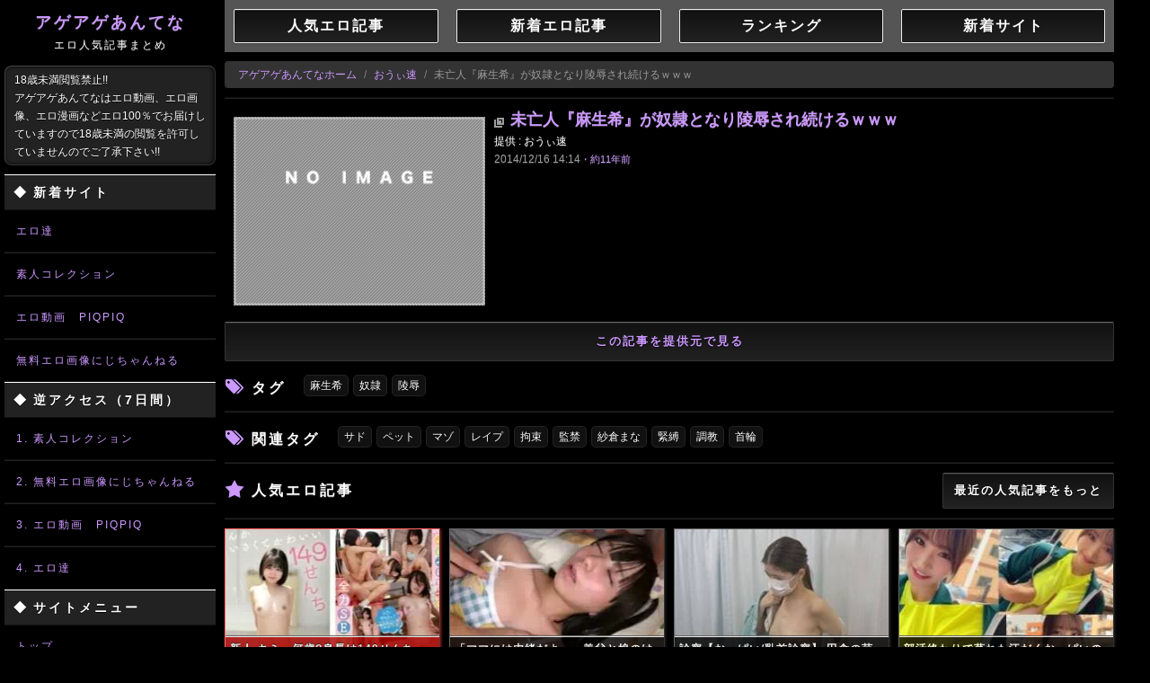

--- FILE ---
content_type: text/html; charset=UTF-8
request_url: https://agag.tw/articles/2220849/_%E6%9C%AA%E4%BA%A1%E4%BA%BA%E3%80%8E%E9%BA%BB%E7%94%9F%E5%B8%8C%E3%80%8F%E3%81%8C%E5%A5%B4%E9%9A%B7%E3%81%A8%E3%81%AA%E3%82%8A%E9%99%B5%E8%BE%B1%E3%81%95%E3%82%8C%E7%B6%9A%E3%81%91%E2%80%A6
body_size: 3371
content:
<!DOCTYPE html>
<html lang="ja">
  <head>
    <meta charset="UTF-8">
<meta name="robots" content="INDEX,FOLLOW">
<meta name="viewport" content="width=device-width,user-scalable=yes,initial-scale=1,maximum-scale=1">
<meta name="format-detection" content="telephone=no">
<meta name="X-UA-Compatible" content="IE=Edge">
<meta name="X-Frame-Options" content="DENY">
<link rel="stylesheet" href="/jscss/a.css?ver=2b31482d">
<script src="/jscss/a.js?ver=9f06f078"></script>
<script src="/embed/inazuma-mobile.js"></script>
<title>アゲアゲあんてな</title>
<meta name="description" content="無料のアダルトサイトを毎日紹介！！エロ動画、エロ画像、エロ漫画見るならアゲアゲあんてなからスタート！">
<link rel="alternate" type="application/rss+xml" title="アゲアゲあんてな 人気の記事 (RSS)" href="/feed/popular.rss">
<link rel="alternate" type="application/atom+xml" title="アゲアゲあんてな 人気の記事 (Atom)" href="/feed/popular.atom">
<link rel="alternate" type="application/rss+xml" title="アゲアゲあんてな 新着記事 (RSS)" href="/feed/latest.rss">
<link rel="alternate" type="application/atom+xml" title="アゲアゲあんてな 新着記事 (Atom)" href="/feed/latest.atom">
<link rel="alternate" type="application/rss+xml" title="アゲアゲあんてな 人気の記事 (三次元中心, RSS)" href="/feed/3d-popular.rss">
<link rel="alternate" type="application/atom+xml" title="アゲアゲあんてな 人気の記事 (三次元中心, Atom)" href="/feed/3d-popular.atom">
<link rel="alternate" type="application/rss+xml" title="アゲアゲあんてな 新着記事 (三次元中心, RSS)" href="/feed/3d-latest.rss">
<link rel="alternate" type="application/atom+xml" title="アゲアゲあんてな 新着記事 (三次元中心, Atom)" href="/feed/3d-latest.atom">
<link rel="alternate" type="application/rss+xml" title="アゲアゲあんてな 人気の記事 (二次元中心, RSS)" href="/feed/2d-popular.rss">
<link rel="alternate" type="application/atom+xml" title="アゲアゲあんてな 人気の記事 (二次元中心, Atom)" href="/feed/2d-popular.atom">
<link rel="alternate" type="application/rss+xml" title="アゲアゲあんてな 新着記事 (二次元中心, RSS)" href="/feed/2d-latest.rss">
<link rel="alternate" type="application/atom+xml" title="アゲアゲあんてな 新着記事 (二次元中心, Atom)" href="/feed/2d-latest.atom">
<link rel="shortcut icon" href="/images/favicon.png" type="image/png">
<link rel="icon" href="/images/favicon.png" type="image/png">
<link rel="top" href="/" type="text/html">
<link rel="index" href="/" type="text/html">
  </head>
  <body>
    <header>
  <div class="main_left hidden-phone">
    <h1><a class="logo" title="アゲアゲあんてな" href="/">アゲアゲあんてな<span>エロ人気記事まとめ</span></a></h1>
    <p class="left_desc visible-desktop">
      18歳未満閲覧禁止!!<br>
      アゲアゲあんてなはエロ動画、エロ画像、エロ漫画などエロ100％でお届けしていますので18歳未満の閲覧を許可していませんのでご了承下さい!!
    </p>
    <h3 class="left_title">
      <span class="left_title_span">◆</span>新着サイト
    </h3>
    <div id="sidebar-new-arrival">
    </div>
    <h3 class="left_title">
      <span class="left_title_span">◆</span>逆アクセス（7日間）
    </h3>
    <div id="sidebar-incoming">
    </div>
    <script src="/embed/sidebar.js" async></script>
    <h3 class="left_title">
      <span class="left_title_span">◆</span>サイトメニュー
    </h3>
    <ul class="left_menu_ul">
      <li class="li_top"><a class="left_link" title="トップ" href="/">トップ</a></li>
      <li><a class="left_link" title="人気エロ記事" href="/popular">人気エロ記事</a></li>
      <li><a class="left_link" title="新着エロ記事" href="/latest">新着エロ記事</a></li>
      <li><a class="left_link" title="女優一覧" href="/actress">女優一覧</a></li>
      <li><a class="left_link" title="タグ一覧" href="/tag">タグ一覧</a></li>
      <li><a class="left_link" title="ランキング" href="/sites/popular">ランキング</a></li>
      <li><a class="left_link" title="新着サイト" href="/sites/latest">新着サイト</a></li>
      <li><a class="left_link" title="サイト運営者の方へ" href="/about">サイト運営者の方へ</a></li>
      <li><a class="left_link" title="お問い合わせ" href="/contact">お問い合わせ</a></li>
    </ul>
    <hr class="sns_hr">
    <ul class="sns_btn_box">
      <li>
        <a target="_blank" rel="nofollow" href="https://twitter.com/intent/tweet?url=https%3A%2F%2Fagag.tw%2F&amp;text=%E3%82%A2%E3%82%B2%E3%82%A2%E3%82%B2%E3%81%82%E3%82%93%E3%81%A6%E3%81%AA&amp;hashtags=agagtw"><img src="/images/snb_twitter.png" alt="[t]" title="Twitter"></a>
      </li>
      <li>
        <a target="_blank" rel="nofollow" href="http://www.facebook.com/sharer.php?u=https%3A%2F%2Fagag.tw%2F&amp;t=%E3%82%A2%E3%82%B2%E3%82%A2%E3%82%B2%E3%81%82%E3%82%93%E3%81%A6%E3%81%AA"><img src="/images/snb_facebook.png" alt="[fb]" title="facebook"></a>
      </li>
      <li>
        <a target="_blank" rel="nofollow" href="http://b.hatena.ne.jp/entry/https://agag.tw/"><img src="/images/snb_hatena.png" alt="[B!]" title="はてなブックマーク"></a>
      </li>
      <li>
        <a href="/feedinfo"><img alt="RSS" title="RSS" src="/images/snb_rss.png"></a>
      </li>
    </ul>
    <hr class="sns_hr">
  </div>
  <div class="mobile_head visible-phone">
    <a class="mobile_logo pull-left" href="/">アゲアゲあんてな</a>
    <button type="button" class="mobile_head_btn btn-navbar pull-right" data-toggle="collapse" data-target=".nav-collapse">SITE MENU</button>
    <div class="clear"></div>
    <ul class="mobile_head_ul nav-collapse">
      <li><a title="トップ" href="/">トップ</a></li>
      <li><a title="人気エロ記事" href="/popular">人気エロ記事</a></li>
      <li><a title="新着エロ記事" href="/latest">新着エロ記事</a></li>
      <li><a title="女優一覧" href="/actress">女優一覧</a></li>
      <li><a title="タグ一覧" href="/tag">タグ一覧</a></li>
      <li><a title="ランキング" href="/sites/popular">ランキング</a></li>
      <li><a title="新着サイト" href="/sites/latest">新着サイト</a></li>
      <li><a title="サイト運営者の方へ" href="/about">サイト運営者の方へ</a></li>
      <li><a title="お問い合わせ" href="/contact">お問い合わせ</a></li>
    </ul>
  </div>
</header>
    <div class="main_right_space">  <div class="head_site_menu_div"><table class="head_site_menu_tbl"><tbody><tr><td><a href="/popular">人気エロ記事</a></td><td><a href="/latest">新着エロ記事</a></td><td><a href="/sites/popular">ランキング</a></td><td><a href="/sites/latest">新着サイト</a></td></tr></tbody></table></div>
<div class="head_site_menu_div_sp"><table class="head_site_menu_tbl_sp"><tbody><tr><td><a href="/popular">人気エロ記事</a></td><td><a href="/latest">新着エロ記事</a></td></tr><tr><td><a href="/sites/popular">ランキング</a></td><td><a href="/sites/latest">新着サイト</a></td></tr></tbody></table></div>
  <div class="inline_title">
    <ul class="breadcrumb">
      <li><a href="/">アゲアゲあんてなホーム</a> <span class="divider">/</span></li>
      <li><a href="javascript:;" class="archive-placeholder" data-placeholder="site-title" data-link="site-index"></a> <span class="divider">/</span></li>
      <li class="active archive-placeholder" data-placeholder="title25"></li>
    </ul>
  </div>
  <hr class="mly">
  <div class="article_contents">
    <div class="article_div1">
      <div class="inazuma-mobile" data-loc="4"></div>
      <a href="javascript:;" data-link="source" class="article_div1_a archive-placeholder" target="_blank" rel="nofollow">
        <img src="/images/no-img.png" alt="" title="" class="archive-image-placeholder">
      </a>
    </div>
    <div class="article_div2">
      <h2 class="article_title">
        <a href="javascript:;" data-placeholder="title" data-link="source" class="article_title archive-placeholder" target="_blank" rel="nofollow"></a>
      </h2>
      <div class="offer_site">
        提供 : <a href="javascript:;" class="archive-placeholder" data-placeholder="site-title" data-link="site-index"></a>
      </div>
      <div class="offer_site_time archive-placeholder" data-placeholder="datetime">
      </div>
      <div class="offer_site_txt archive-placeholder" data-placeholder="content">
      </div>
    </div>
    <div class="clear"></div>
    <div class="offer_site_link">
      <a href="javascript:;" target="_blank" class="btn btn-large btn-block archive-placeholder" data-link="source" rel="nofollow">
        この記事を提供元で見る
      </a>
    </div>
  </div>
</div>
<div class="main_right_space hide-if-notags">
  <div class="title_list_tags separator_left">
    <h2>タグ</h2>
  </div>
  <div class="reltag_container">
    <ul class="inline tag_ul reltag_ul archive-placeholder" data-placeholder="tags">
    </ul>
  </div>
  <div class="clear"></div>
</div>
<div class="main_right_space">
  
</div>
<div class="main_right_space hide-if-notags">
  <hr class="mly">
  <div>
    <div class="title_list_tags separator_left">
      <h2>関連タグ</h2>
    </div>
    <div class="reltag_container">
      <ul class="inline tag_ul reltag_ul archive-placeholder" data-placeholder="reltags">
      </ul>
    </div>
    <div class="clear"></div>
  </div>
</div>
<div class="main_right_space">
  <hr class="mly">
  <div>
    <div class="title_list_ninki separator_left">
      <h2>人気エロ記事</h2>
    </div>
    <a class="ftn separator_right separator_right_btn" href="/popular">最近の人気記事をもっと</a>
    <div class="clear"></div>
  </div>
  <hr class="mly">
  <div class="inazuma-mobile" data-loc="5"></div>
  <div class="listing-container" data-type="popular"></div>
  <div class="clear"></div>
  <hr class="mly mtn">
  <div class="tar">
    <a class="ftn separator_right separator_right_btn" href="/popular">最近の人気記事をもっと</a>
    <div class="clear"></div>
  </div>
  <span id="archive-info" data-id="2220849" data-json="/api/archives/222/2220849.json"></span>
  <script src="/jscss/archive.js" async></script>
</div>
  <hr class="mly">
</div>
    <div class="main_right_space mtn ptn pby">
      <div class="infopot-blogparts-wrapper">
        <div class="dgpot-blogparts hidden-phone" data-affiliate="10033" data-category="254" data-count="auto" data-direction="horizontal" data-height="180"></div>
        <div class="dgpot-blogparts visible-phone" data-affiliate="10033" data-category="254" data-count="5" data-direction="vertical" data-height="180"></div>
      </div>
      <div class="gcolle-blogparts-wrapper"><div class="gcolle-blogparts hidden-phone"><div class="gcolle-blogparts-v1" data-affiliate="12594" data-category="254" data-count="auto" data-direction="horizonal" data-height="180" data-title-omit="auto" data-type="pv"></div></div><div class="gcolle-blogparts visible-phone"><div class="gcolle-blogparts-v1" data-affiliate="12594" data-category="254" data-count="5" data-direction="vertical" data-height="240" data-title-omit="auto" data-type="pv"></div></div></div>
      <div class="gcolle-blogparts-wrapper"><div class="gcolle-blogparts hidden-phone"><div class="gcolle-blogparts-v1" data-affiliate="12594" data-category="254" data-count="auto" data-direction="horizonal" data-height="180" data-title-omit="auto" data-type="new"></div></div><div class="gcolle-blogparts visible-phone"><div class="gcolle-blogparts-v1" data-affiliate="12594" data-category="254" data-count="5" data-direction="vertical" data-height="240" data-title-omit="auto" data-type="new"></div></div></div>
      <footer>
  <ul class="footer_ul">
    <li><a title="ホーム" href="/">ホーム</a></li>
    <li><a title="人気エロ記事" href="/popular">人気エロ記事</a></li>
    <li><a title="新着エロ記事" href="/latest">新着エロ記事</a></li>
    <li><a title="女優一覧" href="/actress">女優一覧</a></li>
    <li><a title="タグ一覧" href="/tag">タグ一覧</a></li>
    <li><a title="ランキング" href="/sites/popular">ランキング</a></li>
    <li><a title="新着サイト" href="/sites/latest">新着サイト</a></li>
    <li><a title="サイト運営者の方へ" href="/about">サイト運営者の方へ</a></li>
    <li><a title="ブログパーツ" href="/blogparts">ブログパーツ</a></li>
    <li><a title="お問い合わせ" href="/contact">お問い合わせ</a></li>
  </ul>
  <div class="foot_copy">&copy;アゲアゲあんてな</div>
</footer>
    </div>
    <script>
      var _gaq=_gaq||[];_gaq.push(["_setAccount","UA-36685143-18"]),_gaq.push(["_trackPageview"]),function(){var e=document.createElement("script");e.type="text/javascript",e.async=!0,e.src=("https:"==document.location.protocol?"https://ssl":"http://www")+".google-analytics.com/ga.js";var t=document.getElementsByTagName("script")[0];t.parentNode.insertBefore(e,t)}();
    </script>
    <script async src="https://www.googletagmanager.com/gtag/js?id=G-9Y1K1ZY8E9"></script>
    <script>
      window.dataLayer = window.dataLayer || [];
      function gtag () {
        dataLayer.push(arguments);
      }
      gtag('js', new Date());
      gtag('config', 'G-9Y1K1ZY8E9');
    </script>
    <script src="https://blogparts.dgpot.com/blogparts.js" charset="UTF-8" async></script>
    <script src="https://blogparts.gcolle.net/v1/blogparts.js" async charset="UTF-8"></script>
  <script defer src="https://static.cloudflareinsights.com/beacon.min.js/vcd15cbe7772f49c399c6a5babf22c1241717689176015" integrity="sha512-ZpsOmlRQV6y907TI0dKBHq9Md29nnaEIPlkf84rnaERnq6zvWvPUqr2ft8M1aS28oN72PdrCzSjY4U6VaAw1EQ==" data-cf-beacon='{"version":"2024.11.0","token":"a45c2e0d17bd429ea1d8c8cc5120f0d2","r":1,"server_timing":{"name":{"cfCacheStatus":true,"cfEdge":true,"cfExtPri":true,"cfL4":true,"cfOrigin":true,"cfSpeedBrain":true},"location_startswith":null}}' crossorigin="anonymous"></script>
</body>
</html>


--- FILE ---
content_type: text/css
request_url: https://agag.tw/jscss/a.css?ver=2b31482d
body_size: 22540
content:
@charset "UTF-8";
@import url(https://fonts.googleapis.com/css2?family=Roboto+Mono&display=swap);
/*!
 * Bootstrap v2.2.2
 *
 * Copyright 2012 Twitter, Inc
 * Licensed under the Apache License v2.0
 * http://www.apache.org/licenses/LICENSE-2.0
 *
 * Designed and built with all the love in the world @twitter by @mdo and @fat.
 */
article,
aside,
details,
figcaption,
figure,
footer,
header,
hgroup,
nav,
section {
  display: block
}
audio,
canvas,
video {
  display: inline-block
}
audio:not([controls]) {
  display: none
}
html {
  font-size: 100%;
  -webkit-text-size-adjust: 100%;
  -ms-text-size-adjust: 100%
}
a:focus {
  outline: thin dotted #333;
  outline: 5px auto -webkit-focus-ring-color;
  outline-offset: -2px
}
a:active,
a:hover {
  outline: 0
}
sub,
sup {
  position: relative;
  font-size: 75%;
  line-height: 0;
  vertical-align: baseline
}
sup {
  top: -.5em
}
sub {
  bottom: -.25em
}
img {
  height: auto;
  max-width: 100%;
  vertical-align: middle;
  border: 0;
  -ms-interpolation-mode: bicubic
}
#map_canvas img,
.google-maps img {
  max-width: none
}
button,
input,
select,
textarea {
  margin: 0;
  font-size: 100%;
  vertical-align: middle
}
button,
input {
  line-height: normal
}
button::-moz-focus-inner,
input::-moz-focus-inner {
  padding: 0;
  border: 0
}
button,
html input[type=button],
input[type=reset],
input[type=submit] {
  cursor: pointer;
  -webkit-appearance: button
}
button,
input[type=button],
input[type=checkbox],
input[type=radio],
input[type=reset],
input[type=submit],
label,
select {
  cursor: pointer
}
input[type=search] {
  box-sizing: content-box;
  -webkit-appearance: textfield
}
input[type=search]::-webkit-search-cancel-button,
input[type=search]::-webkit-search-decoration {
  -webkit-appearance: none
}
textarea {
  overflow: auto;
  vertical-align: top
}
.clearfix:after,
.clearfix:before {
  display: table;
  line-height: 0;
  content: ""
}
.clearfix:after {
  clear: both
}
.hide-text {
  font: 0/0 a;
  color: transparent;
  text-shadow: none;
  background-color: transparent;
  border: 0
}
.input-block-level {
  display: block;
  width: 100%;
  min-height: 30px;
  box-sizing: border-box
}
body {
  margin: 0;
  font-family: "Helvetica Neue",Helvetica,Arial,sans-serif;
  font-size: 14px;
  line-height: 20px;
  color: #333;
  background-color: #fff
}
a {
  color: #08c;
  text-decoration: none
}
a:hover {
  color: #005580;
  text-decoration: underline
}
.img-rounded {
  border-radius: 6px
}
.img-polaroid {
  padding: 4px;
  background-color: #fff;
  border: 1px solid #ccc;
  border: 1px solid rgba(0,0,0,.2);
  box-shadow: 0 1px 3px rgba(0,0,0,.1)
}
.img-circle {
  border-radius: 500px
}
.row {
  margin-left: -20px
}
.row:after,
.row:before {
  display: table;
  line-height: 0;
  content: ""
}
.row:after {
  clear: both
}
[class*=span] {
  float: left;
  min-height: 1px;
  margin-left: 20px
}
.container,
.navbar-fixed-bottom .container,
.navbar-fixed-top .container,
.navbar-static-top .container {
  width: 940px
}
.span12 {
  width: 940px
}
.span11 {
  width: 860px
}
.span10 {
  width: 780px
}
.span9 {
  width: 700px
}
.span8 {
  width: 620px
}
.span7 {
  width: 540px
}
.span6 {
  width: 460px
}
.span5 {
  width: 380px
}
.span4 {
  width: 300px
}
.span3 {
  width: 220px
}
.span2 {
  width: 140px
}
.span1 {
  width: 60px
}
.offset12 {
  margin-left: 980px
}
.offset11 {
  margin-left: 900px
}
.offset10 {
  margin-left: 820px
}
.offset9 {
  margin-left: 740px
}
.offset8 {
  margin-left: 660px
}
.offset7 {
  margin-left: 580px
}
.offset6 {
  margin-left: 500px
}
.offset5 {
  margin-left: 420px
}
.offset4 {
  margin-left: 340px
}
.offset3 {
  margin-left: 260px
}
.offset2 {
  margin-left: 180px
}
.offset1 {
  margin-left: 100px
}
.row-fluid {
  width: 100%
}
.row-fluid:after,
.row-fluid:before {
  display: table;
  line-height: 0;
  content: ""
}
.row-fluid:after {
  clear: both
}
.row-fluid [class*=span] {
  display: block;
  float: left;
  width: 100%;
  min-height: 30px;
  margin-left: 2.127659574468085%;
  box-sizing: border-box
}
.row-fluid [class*=span]:first-child {
  margin-left: 0
}
.row-fluid .controls-row [class*=span] + [class*=span] {
  margin-left: 2.127659574468085%
}
.row-fluid .span12 {
  width: 100%
}
.row-fluid .span11 {
  width: 91.48936170212765%
}
.row-fluid .span10 {
  width: 82.97872340425532%
}
.row-fluid .span9 {
  width: 74.46808510638297%
}
.row-fluid .span8 {
  width: 65.95744680851064%
}
.row-fluid .span7 {
  width: 57.44680851063829%
}
.row-fluid .span6 {
  width: 48.93617021276595%
}
.row-fluid .span5 {
  width: 40.42553191489362%
}
.row-fluid .span4 {
  width: 31.914893617021278%
}
.row-fluid .span3 {
  width: 23.404255319148934%
}
.row-fluid .span2 {
  width: 14.893617021276595%
}
.row-fluid .span1 {
  width: 6.382978723404255%
}
.row-fluid .offset12 {
  margin-left: 104.25531914893617%
}
.row-fluid .offset12:first-child {
  margin-left: 102.12765957446808%
}
.row-fluid .offset11 {
  margin-left: 95.74468085106382%
}
.row-fluid .offset11:first-child {
  margin-left: 93.61702127659574%
}
.row-fluid .offset10 {
  margin-left: 87.23404255319149%
}
.row-fluid .offset10:first-child {
  margin-left: 85.1063829787234%
}
.row-fluid .offset9 {
  margin-left: 78.72340425531914%
}
.row-fluid .offset9:first-child {
  margin-left: 76.59574468085106%
}
.row-fluid .offset8 {
  margin-left: 70.2127659574468%
}
.row-fluid .offset8:first-child {
  margin-left: 68.08510638297872%
}
.row-fluid .offset7 {
  margin-left: 61.70212765957446%
}
.row-fluid .offset7:first-child {
  margin-left: 59.574468085106375%
}
.row-fluid .offset6 {
  margin-left: 53.191489361702125%
}
.row-fluid .offset6:first-child {
  margin-left: 51.063829787234035%
}
.row-fluid .offset5 {
  margin-left: 44.68085106382979%
}
.row-fluid .offset5:first-child {
  margin-left: 42.5531914893617%
}
.row-fluid .offset4 {
  margin-left: 36.170212765957444%
}
.row-fluid .offset4:first-child {
  margin-left: 34.04255319148936%
}
.row-fluid .offset3 {
  margin-left: 27.659574468085104%
}
.row-fluid .offset3:first-child {
  margin-left: 25.53191489361702%
}
.row-fluid .offset2 {
  margin-left: 19.148936170212764%
}
.row-fluid .offset2:first-child {
  margin-left: 17.02127659574468%
}
.row-fluid .offset1 {
  margin-left: 10.638297872340425%
}
.row-fluid .offset1:first-child {
  margin-left: 8.51063829787234%
}
.row-fluid [class*=span].hide,
[class*=span].hide {
  display: none
}
.row-fluid [class*=span].pull-right,
[class*=span].pull-right {
  float: right
}
.container {
  margin-right: auto;
  margin-left: auto
}
.container:after,
.container:before {
  display: table;
  line-height: 0;
  content: ""
}
.container:after {
  clear: both
}
.container-fluid {
  padding-right: 20px;
  padding-left: 20px
}
.container-fluid:after,
.container-fluid:before {
  display: table;
  line-height: 0;
  content: ""
}
.container-fluid:after {
  clear: both
}
p {
  margin: 0 0 0
}
.lead {
  margin-bottom: 20px;
  font-size: 21px;
  font-weight: 200;
  line-height: 30px
}
small {
  font-size: 85%
}
strong {
  font-weight: 700
}
em {
  font-style: italic
}
cite {
  font-style: normal
}
.muted {
  color: #707070
}
a.muted:hover {
  color: grey
}
.text-error {
  color: #b94a48
}
a.text-error:hover {
  color: #953b39
}
.text-info {
  color: #3a87ad
}
a.text-info:hover {
  color: #2d6987
}
.text-success {
  color: #468847
}
a.text-success:hover {
  color: #356635
}
h1,
h2,
h3,
h4,
h5,
h6 {
  margin: 0 0;
  font-family: inherit;
  font-weight: 700;
  line-height: 20px;
  color: inherit;
  text-rendering: optimizelegibility
}
h1 small,
h2 small,
h3 small,
h4 small,
h5 small,
h6 small {
  font-weight: 400;
  line-height: 1;
  color: #999
}
h1,
h2,
h3 {
  line-height: 30px
}
h1 {
  font-size: 32px
}
h2 {
  font-size: 26px
}
h3 {
  font-size: 20px
}
h4 {
  font-size: 17.5px
}
h5 {
  font-size: 14px
}
h6 {
  font-size: 11.9px
}
h1 small {
  font-size: 24.5px
}
h2 small {
  font-size: 17.5px
}
h3 small {
  font-size: 14px
}
h4 small {
  font-size: 14px
}
.page-header {
  padding-bottom: 9px;
  margin: 20px 0 30px;
  border-bottom: 1px solid #eee
}
ol,
ul {
  padding: 0;
  margin: 0 0 10px 25px
}
ol ol,
ol ul,
ul ol,
ul ul {
  margin-bottom: 0
}
li {
  line-height: 20px
}
ol.unstyled,
ul.unstyled {
  margin-left: 0;
  list-style: none
}
ol.inline,
ul.inline {
  margin-left: 0;
  list-style: none
}
ol.inline > li,
ul.inline > li {
  display: inline-block;
  padding-right: 5px;
  padding-left: 5px
}
dl {
  margin-bottom: 20px
}
dd,
dt {
  line-height: 20px
}
dt {
  font-weight: 700
}
dd {
  margin-left: 10px
}
.dl-horizontal:after,
.dl-horizontal:before {
  display: table;
  line-height: 0;
  content: ""
}
.dl-horizontal:after {
  clear: both
}
.dl-horizontal dt {
  float: left;
  width: 80px;
  clear: left;
  text-align: right;
  padding: 0 0 10px 0
}
.dl-horizontal dd {
  margin-left: 95px;
  padding: 0 0 10px 0
}
hr {
  margin: 20px 0;
  border: 0;
  border-top: 1px solid #eee;
  border-bottom: 1px solid #fff
}
abbr[data-original-title],
abbr[title] {
  cursor: help;
  border-bottom: 1px dotted #999
}
abbr.initialism {
  font-size: 90%;
  text-transform: uppercase
}
blockquote {
  padding: 0 0 0 15px;
  margin: 0 0 20px;
  border-left: 5px solid #eee
}
blockquote p {
  margin-bottom: 0;
  font-size: 16px;
  font-weight: 300;
  line-height: 25px
}
blockquote small {
  display: block;
  line-height: 20px;
  color: #999
}
blockquote small:before {
  content: '\2014 \00A0'
}
blockquote.pull-right {
  float: right;
  padding-right: 15px;
  padding-left: 0;
  border-right: 5px solid #eee;
  border-left: 0
}
blockquote.pull-right p,
blockquote.pull-right small {
  text-align: right
}
blockquote.pull-right small:before {
  content: ''
}
blockquote.pull-right small:after {
  content: '\00A0 \2014'
}
blockquote:after,
blockquote:before,
q:after,
q:before {
  content: ""
}
address {
  display: block;
  margin-bottom: 20px;
  font-style: normal;
  line-height: 20px
}
code,
pre {
  padding: 0 3px 2px;
  font-family: Monaco,Menlo,Consolas,"Courier New",monospace;
  font-size: 12px;
  color: #333;
  border-radius: 3px
}
code {
  padding: 2px 4px;
  color: #d14;
  white-space: nowrap;
  background-color: #f7f7f9;
  border: 1px solid #e1e1e8
}
pre {
  display: block;
  padding: 9.5px;
  margin: 0 0 10px;
  font-size: 13px;
  line-height: 20px;
  word-break: break-all;
  word-wrap: break-word;
  white-space: pre;
  white-space: pre-wrap;
  background-color: #f5f5f5;
  border: 1px solid #ccc;
  border: 1px solid rgba(0,0,0,.15);
  border-radius: 4px
}
pre.prettyprint {
  margin-bottom: 20px
}
pre code {
  padding: 0;
  color: inherit;
  white-space: pre;
  white-space: pre-wrap;
  background-color: transparent;
  border: 0
}
.pre-scrollable {
  max-height: 340px;
  overflow-y: scroll
}
form {
  margin: 0 0 0
}
fieldset {
  padding: 0;
  margin: 0;
  border: 0
}
legend {
  display: block;
  width: 100%;
  padding: 0;
  margin-bottom: 20px;
  font-size: 21px;
  line-height: 40px;
  color: #333;
  border: 0;
  border-bottom: 1px solid #e5e5e5
}
legend small {
  font-size: 15px;
  color: #999
}
button,
input,
label,
select,
textarea {
  font-size: 14px;
  font-weight: 400;
  line-height: 20px
}
button,
input,
select,
textarea {
  font-family: "Helvetica Neue",Helvetica,Arial,sans-serif
}
label {
  display: block;
  margin-bottom: 5px
}
.uneditable-input,
input[type=color],
input[type=date],
input[type=datetime-local],
input[type=datetime],
input[type=email],
input[type=month],
input[type=number],
input[type=password],
input[type=search],
input[type=tel],
input[type=text],
input[type=time],
input[type=url],
input[type=week],
select,
textarea {
  display: inline-block;
  height: 20px;
  padding: 4px 6px;
  margin-bottom: 0;
  font-size: 14px;
  line-height: 20px;
  color: #ddd;
  vertical-align: middle;
  border-radius: 2px
}
.uneditable-input,
input,
textarea {
  width: 206px
}
textarea {
  height: auto
}
.uneditable-input,
input[type=color],
input[type=date],
input[type=datetime-local],
input[type=datetime],
input[type=email],
input[type=month],
input[type=number],
input[type=password],
input[type=search],
input[type=tel],
input[type=text],
input[type=time],
input[type=url],
input[type=week],
textarea {
  background-color: #000;
  border: 1px solid #4f4f4f;
  box-shadow: inset 0 1px 1px rgba(0,0,0,.1),0 1px 0 rgba(255,255,255,.5);
  transition: border linear .2s,box-shadow linear .2s
}
.uneditable-input:focus,
input[type=color]:focus,
input[type=date]:focus,
input[type=datetime-local]:focus,
input[type=datetime]:focus,
input[type=email]:focus,
input[type=month]:focus,
input[type=number]:focus,
input[type=password]:focus,
input[type=search]:focus,
input[type=tel]:focus,
input[type=text]:focus,
input[type=time]:focus,
input[type=url]:focus,
input[type=week]:focus,
textarea:focus {
  border-color: #c9f;
  outline: 0;
  box-shadow: inset 0 1px 1px rgba(0,0,0,.075),0 0 8px #c9f
}
input[type=checkbox],
input[type=radio] {
  margin: 4px 0 0;
  line-height: normal
}
input[type=button],
input[type=checkbox],
input[type=file],
input[type=image],
input[type=radio],
input[type=reset],
input[type=submit] {
  width: auto
}
input[type=file],
select {
  height: 30px;
  line-height: 30px
}
select {
  width: 220px;
  background-color: #000;
  border: 1px solid #333
}
select[multiple],
select[size] {
  height: auto
}
input[type=checkbox]:focus,
input[type=file]:focus,
input[type=radio]:focus,
select:focus {
  outline: thin dotted #333;
  outline: 5px auto -webkit-focus-ring-color;
  outline-offset: -2px
}
.uneditable-input,
.uneditable-textarea {
  color: #999;
  cursor: not-allowed;
  background-color: #fcfcfc;
  border-color: #ccc;
  box-shadow: inset 0 1px 2px rgba(0,0,0,.025)
}
.uneditable-input.for-copy,
.uneditable-textarea.for-copy {
  cursor: auto
}
.uneditable-input {
  overflow: hidden;
  white-space: nowrap
}
.uneditable-textarea {
  width: auto;
  height: auto
}
input:-moz-placeholder,
textarea:-moz-placeholder {
  color: #999
}
input:-ms-input-placeholder,
textarea:-ms-input-placeholder {
  color: #999
}
input::-webkit-input-placeholder,
textarea::-webkit-input-placeholder {
  color: #999
}
.checkbox,
.radio {
  min-height: 20px;
  padding-left: 20px
}
.checkbox input[type=checkbox],
.radio input[type=radio] {
  float: left;
  margin-left: -20px
}
.controls > .checkbox:first-child,
.controls > .radio:first-child {
  padding-top: 5px
}
.checkbox.inline,
.radio.inline {
  display: inline-block;
  padding-top: 5px;
  margin-bottom: 0;
  vertical-align: middle
}
.checkbox.inline + .checkbox.inline,
.radio.inline + .radio.inline {
  margin-left: 10px
}
.input-mini {
  width: 60px
}
.input-small {
  width: 90px
}
.input-medium {
  width: 150px
}
.input-large {
  width: 210px
}
.input-xlarge {
  width: 270px
}
.input-xxlarge {
  width: 530px
}
.row-fluid .uneditable-input[class*=span],
.row-fluid input[class*=span],
.row-fluid select[class*=span],
.row-fluid textarea[class*=span],
.uneditable-input[class*=span],
input[class*=span],
select[class*=span],
textarea[class*=span] {
  float: none;
  margin-left: 0
}
.input-append .uneditable-input[class*=span],
.input-append input[class*=span],
.input-prepend .uneditable-input[class*=span],
.input-prepend input[class*=span],
.row-fluid .input-append [class*=span],
.row-fluid .input-prepend [class*=span],
.row-fluid .uneditable-input[class*=span],
.row-fluid input[class*=span],
.row-fluid select[class*=span],
.row-fluid textarea[class*=span] {
  display: inline-block
}
.uneditable-input,
input,
textarea {
  margin-left: 0
}
.controls-row [class*=span] + [class*=span] {
  margin-left: 20px
}
.uneditable-input.span12,
input.span12,
textarea.span12 {
  width: 926px
}
.uneditable-input.span11,
input.span11,
textarea.span11 {
  width: 846px
}
.uneditable-input.span10,
input.span10,
textarea.span10 {
  width: 766px
}
.uneditable-input.span9,
input.span9,
textarea.span9 {
  width: 686px
}
.uneditable-input.span8,
input.span8,
textarea.span8 {
  width: 606px
}
.uneditable-input.span7,
input.span7,
textarea.span7 {
  width: 526px
}
.uneditable-input.span6,
input.span6,
textarea.span6 {
  width: 446px
}
.uneditable-input.span5,
input.span5,
textarea.span5 {
  width: 366px
}
.uneditable-input.span4,
input.span4,
textarea.span4 {
  width: 286px
}
.uneditable-input.span3,
input.span3,
textarea.span3 {
  width: 206px
}
.uneditable-input.span2,
input.span2,
textarea.span2 {
  width: 126px
}
.uneditable-input.span1,
input.span1,
textarea.span1 {
  width: 46px
}
.controls-row:after,
.controls-row:before {
  display: table;
  line-height: 0;
  content: ""
}
.controls-row:after {
  clear: both
}
.controls-row [class*=span],
.row-fluid .controls-row [class*=span] {
  float: left
}
.controls-row .checkbox[class*=span],
.controls-row .radio[class*=span] {
  padding-top: 5px
}
input[disabled],
input[readonly],
select[disabled],
select[readonly],
textarea[disabled],
textarea[readonly] {
  cursor: not-allowed;
  background-color: #111
}
input[disabled].for-copy,
input[readonly].for-copy,
select[disabled].for-copy,
select[readonly].for-copy,
textarea[disabled].for-copy,
textarea[readonly] {
  cursor: auto
}
input[type=checkbox][disabled],
input[type=checkbox][readonly],
input[type=radio][disabled],
input[type=radio][readonly] {
  background-color: transparent
}
.control-label {
  display: inline
}
.control-group.warning .control-label,
.control-group.warning .help-block,
.control-group.warning .help-inline {
  color: #c09853
}
.control-group.warning .checkbox,
.control-group.warning .radio,
.control-group.warning input,
.control-group.warning select,
.control-group.warning textarea {
  color: #c09853
}
.control-group.warning input,
.control-group.warning select,
.control-group.warning textarea {
  border-color: #c09853;
  box-shadow: inset 0 1px 1px rgba(0,0,0,.075)
}
.control-group.warning input:focus,
.control-group.warning select:focus,
.control-group.warning textarea:focus {
  border-color: #a47e3c;
  box-shadow: inset 0 1px 1px rgba(0,0,0,.075),0 0 6px #dbc59e
}
.control-group.warning .input-append .add-on,
.control-group.warning .input-prepend .add-on {
  color: #c09853;
  background-color: #fcf8e3;
  border-color: #c09853
}
.control-group.error .control-label,
.control-group.error .help-block,
.control-group.error .help-inline {
  color: #b94a48
}
.control-group.error .checkbox,
.control-group.error .radio,
.control-group.error input,
.control-group.error select,
.control-group.error textarea {
  color: #b94a48
}
.control-group.error input,
.control-group.error select,
.control-group.error textarea {
  border-color: #b94a48;
  box-shadow: inset 0 1px 1px rgba(0,0,0,.075)
}
.control-group.error input:focus,
.control-group.error select:focus,
.control-group.error textarea:focus {
  border-color: #953b39;
  box-shadow: inset 0 1px 1px rgba(0,0,0,.075),0 0 6px #d59392
}
.control-group.error .input-append .add-on,
.control-group.error .input-prepend .add-on {
  color: #b94a48;
  background-color: #f2dede;
  border-color: #b94a48
}
.control-group.success .control-label,
.control-group.success .help-block,
.control-group.success .help-inline {
  color: #468847
}
.control-group.success .checkbox,
.control-group.success .radio,
.control-group.success input,
.control-group.success select,
.control-group.success textarea {
  color: #468847
}
.control-group.success input,
.control-group.success select,
.control-group.success textarea {
  border-color: #468847;
  box-shadow: inset 0 1px 1px rgba(0,0,0,.075)
}
.control-group.success input:focus,
.control-group.success select:focus,
.control-group.success textarea:focus {
  border-color: #356635;
  box-shadow: inset 0 1px 1px rgba(0,0,0,.075),0 0 6px #7aba7b
}
.control-group.success .input-append .add-on,
.control-group.success .input-prepend .add-on {
  color: #468847;
  background-color: #dff0d8;
  border-color: #468847
}
.control-group.info .control-label,
.control-group.info .help-block,
.control-group.info .help-inline {
  color: #3a87ad
}
.control-group.info .checkbox,
.control-group.info .radio,
.control-group.info input,
.control-group.info select,
.control-group.info textarea {
  color: #3a87ad
}
.control-group.info input,
.control-group.info select,
.control-group.info textarea {
  border-color: #3a87ad;
  box-shadow: inset 0 1px 1px rgba(0,0,0,.075)
}
.control-group.info input:focus,
.control-group.info select:focus,
.control-group.info textarea:focus {
  border-color: #2d6987;
  box-shadow: inset 0 1px 1px rgba(0,0,0,.075),0 0 6px #7ab5d3
}
.control-group.info .input-append .add-on,
.control-group.info .input-prepend .add-on {
  color: #3a87ad;
  background-color: #d9edf7;
  border-color: #3a87ad
}
input:focus:invalid,
select:focus:invalid,
textarea:focus:invalid {
  color: #b94a48;
  border-color: #ee5f5b
}
input:focus:invalid:focus,
select:focus:invalid:focus,
textarea:focus:invalid:focus {
  border-color: #e9322d;
  box-shadow: 0 0 6px #f8b9b7
}
.form-actions {
  padding: 19px 20px 20px;
  margin-top: 20px;
  margin-bottom: 20px;
  background-color: #f5f5f5;
  border-top: 1px solid #e5e5e5
}
.form-actions:after,
.form-actions:before {
  display: table;
  line-height: 0;
  content: ""
}
.form-actions:after {
  clear: both
}
.help-block,
.help-inline {
  color: #595959
}
.help-block {
  display: block;
  margin-bottom: 10px
}
.help-inline {
  display: inline-block;
  padding-left: 5px;
  vertical-align: middle
}
.input-append,
.input-prepend {
  margin-bottom: 5px;
  font-size: 0;
  white-space: nowrap
}
.input-append .dropdown-menu,
.input-append .uneditable-input,
.input-append input,
.input-append select,
.input-prepend .dropdown-menu,
.input-prepend .uneditable-input,
.input-prepend input,
.input-prepend select {
  font-size: 14px
}
.input-append .uneditable-input,
.input-append input,
.input-append select,
.input-prepend .uneditable-input,
.input-prepend input,
.input-prepend select {
  position: relative;
  margin-bottom: 0;
  vertical-align: top;
  border-radius: 0 4px 4px 0
}
.input-append .uneditable-input:focus,
.input-append input:focus,
.input-append select:focus,
.input-prepend .uneditable-input:focus,
.input-prepend input:focus,
.input-prepend select:focus {
  z-index: 2
}
.input-append .add-on,
.input-prepend .add-on {
  display: inline-block;
  width: auto;
  height: 20px;
  min-width: 16px;
  padding: 4px 5px;
  font-size: 14px;
  font-weight: 400;
  line-height: 20px;
  text-align: center;
  text-shadow: 0 1px 0 #fff;
  background-color: #eee;
  border: 1px solid #ccc
}
.input-append .add-on,
.input-append .btn,
.input-append .btn-group > .dropdown-toggle,
.input-prepend .add-on,
.input-prepend .btn,
.input-prepend .btn-group > .dropdown-toggle {
  vertical-align: top;
  border-radius: 0
}
.input-append .active,
.input-prepend .active {
  background-color: #a9dba9;
  border-color: #46a546
}
.input-prepend .add-on,
.input-prepend .btn {
  margin-right: -1px
}
.input-prepend .add-on:first-child,
.input-prepend .btn:first-child {
  border-radius: 4px 0 0 4px
}
.input-append .uneditable-input,
.input-append input,
.input-append select {
  border-radius: 4px 0 0 4px
}
.input-append .uneditable-input + .btn-group .btn:last-child,
.input-append input + .btn-group .btn:last-child,
.input-append select + .btn-group .btn:last-child {
  border-radius: 0 4px 4px 0
}
.input-append .add-on,
.input-append .btn,
.input-append .btn-group {
  margin-left: -1px
}
.input-append .add-on:last-child,
.input-append .btn-group:last-child > .dropdown-toggle,
.input-append .btn:last-child {
  border-radius: 0 4px 4px 0
}
.input-prepend.input-append .uneditable-input,
.input-prepend.input-append input,
.input-prepend.input-append select {
  border-radius: 0
}
.input-prepend.input-append .uneditable-input + .btn-group .btn,
.input-prepend.input-append input + .btn-group .btn,
.input-prepend.input-append select + .btn-group .btn {
  border-radius: 0 4px 4px 0
}
.input-prepend.input-append .add-on:first-child,
.input-prepend.input-append .btn:first-child {
  margin-right: -1px;
  border-radius: 4px 0 0 4px
}
.input-prepend.input-append .add-on:last-child,
.input-prepend.input-append .btn:last-child {
  margin-left: -1px;
  border-radius: 0 4px 4px 0
}
.input-prepend.input-append .btn-group:first-child {
  margin-left: 0
}
input.search-query {
  padding-right: 14px;
  padding-left: 14px;
  margin-bottom: 0;
  border-radius: 15px
}
.form-search .input-append .search-query,
.form-search .input-prepend .search-query {
  border-radius: 0
}
.form-search .input-append .search-query {
  border-radius: 14px 0 0 14px
}
.form-search .input-append .btn {
  border-radius: 0 14px 14px 0
}
.form-search .input-prepend .search-query {
  border-radius: 0 14px 14px 0
}
.form-search .input-prepend .btn {
  border-radius: 14px 0 0 14px
}
.form-horizontal .help-inline,
.form-horizontal .input-append,
.form-horizontal .input-prepend,
.form-horizontal .uneditable-input,
.form-horizontal input,
.form-horizontal select,
.form-horizontal textarea,
.form-inline .help-inline,
.form-inline .input-append,
.form-inline .input-prepend,
.form-inline .uneditable-input,
.form-inline input,
.form-inline select,
.form-inline textarea,
.form-search .help-inline,
.form-search .input-append,
.form-search .input-prepend,
.form-search .uneditable-input,
.form-search input,
.form-search select,
.form-search textarea {
  display: inline-block;
  margin-bottom: 0;
  vertical-align: middle
}
.form-horizontal .hide,
.form-inline .hide,
.form-search .hide {
  display: none
}
.form-inline .btn-group,
.form-inline label,
.form-search .btn-group,
.form-search label {
  display: inline-block
}
.form-inline .input-append,
.form-inline .input-prepend,
.form-search .input-append,
.form-search .input-prepend {
  margin-bottom: 0
}
.form-inline .checkbox,
.form-inline .radio,
.form-search .checkbox,
.form-search .radio {
  padding-left: 0;
  margin-bottom: 0;
  vertical-align: middle
}
.form-inline .checkbox input[type=checkbox],
.form-inline .radio input[type=radio],
.form-search .checkbox input[type=checkbox],
.form-search .radio input[type=radio] {
  float: left;
  margin-right: 3px;
  margin-left: 0
}
.control-group {
  margin-bottom: 10px
}
legend + .control-group {
  margin-top: 20px;
  -webkit-margin-top-collapse: separate
}
.form-horizontal .control-group {
  margin-bottom: 20px
}
.form-horizontal .control-group:after,
.form-horizontal .control-group:before {
  display: table;
  line-height: 0;
  content: ""
}
.form-horizontal .control-group:after {
  clear: both
}
.form-horizontal .control-label {
  float: left;
  width: 160px;
  padding-top: 5px;
  text-align: right
}
.form-horizontal .controls {
  margin-left: 180px
}
.form-horizontal .help-block {
  margin-bottom: 0
}
.form-horizontal .input-append + .help-block,
.form-horizontal .input-prepend + .help-block,
.form-horizontal .uneditable-input + .help-block,
.form-horizontal input + .help-block,
.form-horizontal select + .help-block,
.form-horizontal textarea + .help-block {
  margin-top: 10px
}
.form-horizontal .form-actions {
  padding-left: 180px
}
table {
  max-width: 100%;
  background-color: transparent;
  border-collapse: collapse;
  border-spacing: 0
}
.table {
  width: 100%
}
.table td,
.table th {
  padding: 8px;
  line-height: 20px;
  text-align: left;
  vertical-align: top;
  border-top: 1px solid #ddd
}
.table th {
  font-weight: 700
}
.table thead th {
  vertical-align: bottom
}
.table caption + thead tr:first-child td,
.table caption + thead tr:first-child th,
.table colgroup + thead tr:first-child td,
.table colgroup + thead tr:first-child th,
.table thead:first-child tr:first-child td,
.table thead:first-child tr:first-child th {
  border-top: 0
}
.table tbody + tbody {
  border-top: 2px solid #ddd
}
.table .table {
  background-color: #fff
}
.table-condensed td,
.table-condensed th {
  padding: 4px 5px
}
.table-bordered {
  border: 1px solid #ddd;
  border-collapse: separate;
  border-left: 0;
  border-radius: 4px
}
.table-bordered td,
.table-bordered th {
  border-left: 1px solid #ddd;
  background: #fff
}
.table-bordered caption + tbody tr:first-child td,
.table-bordered caption + tbody tr:first-child th,
.table-bordered caption + thead tr:first-child th,
.table-bordered colgroup + tbody tr:first-child td,
.table-bordered colgroup + tbody tr:first-child th,
.table-bordered colgroup + thead tr:first-child th,
.table-bordered tbody:first-child tr:first-child td,
.table-bordered tbody:first-child tr:first-child th,
.table-bordered thead:first-child tr:first-child th {
  border-top: 0
}
.table-bordered tbody:first-child tr:first-child > td:first-child,
.table-bordered thead:first-child tr:first-child > th:first-child {
  border-top-left-radius: 4px;
  -moz-border-radius-topleft: 4px
}
.table-bordered tbody:first-child tr:first-child > td:last-child,
.table-bordered thead:first-child tr:first-child > th:last-child {
  border-top-right-radius: 4px;
  -moz-border-radius-topright: 4px
}
.table-bordered tbody:last-child tr:last-child > td:first-child,
.table-bordered tfoot:last-child tr:last-child > td:first-child,
.table-bordered thead:last-child tr:last-child > th:first-child {
  border-bottom-left-radius: 4px;
  -moz-border-radius-bottomleft: 4px
}
.table-bordered tbody:last-child tr:last-child > td:last-child,
.table-bordered tfoot:last-child tr:last-child > td:last-child,
.table-bordered thead:last-child tr:last-child > th:last-child {
  border-bottom-right-radius: 4px;
  -moz-border-radius-bottomright: 4px
}
.table-bordered tfoot + tbody:last-child tr:last-child td:first-child {
  border-bottom-left-radius: 0;
  -moz-border-radius-bottomleft: 0
}
.table-bordered tfoot + tbody:last-child tr:last-child td:last-child {
  border-bottom-right-radius: 0;
  -moz-border-radius-bottomright: 0
}
.table-bordered caption + tbody tr:first-child td:first-child,
.table-bordered caption + thead tr:first-child th:first-child,
.table-bordered colgroup + tbody tr:first-child td:first-child,
.table-bordered colgroup + thead tr:first-child th:first-child {
  border-top-left-radius: 4px;
  -moz-border-radius-topleft: 4px
}
.table-bordered caption + tbody tr:first-child td:last-child,
.table-bordered caption + thead tr:first-child th:last-child,
.table-bordered colgroup + tbody tr:first-child td:last-child,
.table-bordered colgroup + thead tr:first-child th:last-child {
  border-top-right-radius: 4px;
  -moz-border-radius-topright: 4px
}
.table-striped tbody > tr:nth-child(odd) > td,
.table-striped tbody > tr:nth-child(odd) > th {
  background-color: #f9f9f9
}
.table-hover tbody tr:hover td,
.table-hover tbody tr:hover th {
  background-color: #f5f5f5
}
.row-fluid table td[class*=span],
.row-fluid table th[class*=span],
table td[class*=span],
table th[class*=span] {
  display: table-cell;
  float: none;
  margin-left: 0
}
.table td.span1,
.table th.span1 {
  float: none;
  width: 44px;
  margin-left: 0
}
.table td.span2,
.table th.span2 {
  float: none;
  width: 124px;
  margin-left: 0
}
.table td.span3,
.table th.span3 {
  float: none;
  width: 204px;
  margin-left: 0
}
.table td.span4,
.table th.span4 {
  float: none;
  width: 284px;
  margin-left: 0
}
.table td.span5,
.table th.span5 {
  float: none;
  width: 364px;
  margin-left: 0
}
.table td.span6,
.table th.span6 {
  float: none;
  width: 444px;
  margin-left: 0
}
.table td.span7,
.table th.span7 {
  float: none;
  width: 524px;
  margin-left: 0
}
.table td.span8,
.table th.span8 {
  float: none;
  width: 604px;
  margin-left: 0
}
.table td.span9,
.table th.span9 {
  float: none;
  width: 684px;
  margin-left: 0
}
.table td.span10,
.table th.span10 {
  float: none;
  width: 764px;
  margin-left: 0
}
.table td.span11,
.table th.span11 {
  float: none;
  width: 844px;
  margin-left: 0
}
.table td.span12,
.table th.span12 {
  float: none;
  width: 924px;
  margin-left: 0
}
.table tbody tr.success td {
  background-color: #dff0d8
}
.table tbody tr.error td {
  background-color: #f2dede
}
.table tbody tr.warning td {
  background-color: #fcf8e3
}
.table tbody tr.info td {
  background-color: #d9edf7
}
.table-hover tbody tr.success:hover td {
  background-color: #d0e9c6
}
.table-hover tbody tr.error:hover td {
  background-color: #ebcccc
}
.table-hover tbody tr.warning:hover td {
  background-color: #faf2cc
}
.table-hover tbody tr.info:hover td {
  background-color: #c4e3f3
}
[class*=" icon-"],
[class^=icon-] {
  display: inline-block;
  width: 14px;
  height: 14px;
  margin-top: 1px;
  line-height: 14px;
  vertical-align: text-top;
  background-image: url("../img/glyphicons-halflings.png");
  background-position: 14px 14px;
  background-repeat: no-repeat
}
.dropdown-menu > .active > a > [class*=" icon-"],
.dropdown-menu > .active > a > [class^=icon-],
.dropdown-menu > li > a:hover > [class*=" icon-"],
.dropdown-menu > li > a:hover > [class^=icon-],
.dropdown-submenu:hover > a > [class*=" icon-"],
.dropdown-submenu:hover > a > [class^=icon-],
.icon-white,
.nav-list > .active > a > [class*=" icon-"],
.nav-list > .active > a > [class^=icon-],
.nav-pills > .active > a > [class*=" icon-"],
.nav-pills > .active > a > [class^=icon-],
.navbar-inverse .nav > .active > a > [class*=" icon-"],
.navbar-inverse .nav > .active > a > [class^=icon-] {
  background-image: url("../img/glyphicons-halflings-white.png")
}
.icon-glass {
  background-position: 0 0
}
.icon-music {
  background-position: -24px 0
}
.icon-search {
  background-position: -48px 0
}
.icon-envelope {
  background-position: -72px 0
}
.icon-heart {
  background-position: -96px 0
}
.icon-star {
  background-position: -120px 0
}
.icon-star-empty {
  background-position: -144px 0
}
.icon-user {
  background-position: -168px 0
}
.icon-film {
  background-position: -192px 0
}
.icon-th-large {
  background-position: -216px 0
}
.icon-th {
  background-position: -240px 0
}
.icon-th-list {
  background-position: -264px 0
}
.icon-ok {
  background-position: -288px 0
}
.icon-remove {
  background-position: -312px 0
}
.icon-zoom-in {
  background-position: -336px 0
}
.icon-zoom-out {
  background-position: -360px 0
}
.icon-off {
  background-position: -384px 0
}
.icon-signal {
  background-position: -408px 0
}
.icon-cog {
  background-position: -432px 0
}
.icon-trash {
  background-position: -456px 0
}
.icon-home {
  background-position: 0 -24px
}
.icon-file {
  background-position: -24px -24px
}
.icon-time {
  background-position: -48px -24px
}
.icon-road {
  background-position: -72px -24px
}
.icon-download-alt {
  background-position: -96px -24px
}
.icon-download {
  background-position: -120px -24px
}
.icon-upload {
  background-position: -144px -24px
}
.icon-inbox {
  background-position: -168px -24px
}
.icon-play-circle {
  background-position: -192px -24px
}
.icon-repeat {
  background-position: -216px -24px
}
.icon-refresh {
  background-position: -240px -24px
}
.icon-list-alt {
  background-position: -264px -24px
}
.icon-lock {
  background-position: -287px -24px
}
.icon-flag {
  background-position: -312px -24px
}
.icon-headphones {
  background-position: -336px -24px
}
.icon-volume-off {
  background-position: -360px -24px
}
.icon-volume-down {
  background-position: -384px -24px
}
.icon-volume-up {
  background-position: -408px -24px
}
.icon-qrcode {
  background-position: -432px -24px
}
.icon-barcode {
  background-position: -456px -24px
}
.icon-tag {
  background-position: 0 -48px
}
.icon-tags {
  background-position: -25px -48px
}
.icon-book {
  background-position: -48px -48px
}
.icon-bookmark {
  background-position: -72px -48px
}
.icon-print {
  background-position: -96px -48px
}
.icon-camera {
  background-position: -120px -48px
}
.icon-font {
  background-position: -144px -48px
}
.icon-bold {
  background-position: -167px -48px
}
.icon-italic {
  background-position: -192px -48px
}
.icon-text-height {
  background-position: -216px -48px
}
.icon-text-width {
  background-position: -240px -48px
}
.icon-align-left {
  background-position: -264px -48px
}
.icon-align-center {
  background-position: -288px -48px
}
.icon-align-right {
  background-position: -312px -48px
}
.icon-align-justify {
  background-position: -336px -48px
}
.icon-list {
  background-position: -360px -48px
}
.icon-indent-left {
  background-position: -384px -48px
}
.icon-indent-right {
  background-position: -408px -48px
}
.icon-facetime-video {
  background-position: -432px -48px
}
.icon-picture {
  background-position: -456px -48px
}
.icon-pencil {
  background-position: 0 -72px
}
.icon-map-marker {
  background-position: -24px -72px
}
.icon-adjust {
  background-position: -48px -72px
}
.icon-tint {
  background-position: -72px -72px
}
.icon-edit {
  background-position: -96px -72px
}
.icon-share {
  background-position: -120px -72px
}
.icon-check {
  background-position: -144px -72px
}
.icon-move {
  background-position: -168px -72px
}
.icon-step-backward {
  background-position: -192px -72px
}
.icon-fast-backward {
  background-position: -216px -72px
}
.icon-backward {
  background-position: -240px -72px
}
.icon-play {
  background-position: -264px -72px
}
.icon-pause {
  background-position: -288px -72px
}
.icon-stop {
  background-position: -312px -72px
}
.icon-forward {
  background-position: -336px -72px
}
.icon-fast-forward {
  background-position: -360px -72px
}
.icon-step-forward {
  background-position: -384px -72px
}
.icon-eject {
  background-position: -408px -72px
}
.icon-chevron-left {
  background-position: -432px -72px
}
.icon-chevron-right {
  background-position: -456px -72px
}
.icon-plus-sign {
  background-position: 0 -96px
}
.icon-minus-sign {
  background-position: -24px -96px
}
.icon-remove-sign {
  background-position: -48px -96px
}
.icon-ok-sign {
  background-position: -72px -96px
}
.icon-question-sign {
  background-position: -96px -96px
}
.icon-info-sign {
  background-position: -120px -96px
}
.icon-screenshot {
  background-position: -144px -96px
}
.icon-remove-circle {
  background-position: -168px -96px
}
.icon-ok-circle {
  background-position: -192px -96px
}
.icon-ban-circle {
  background-position: -216px -96px
}
.icon-arrow-left {
  background-position: -240px -96px
}
.icon-arrow-right {
  background-position: -264px -96px
}
.icon-arrow-up {
  background-position: -289px -96px
}
.icon-arrow-down {
  background-position: -312px -96px
}
.icon-share-alt {
  background-position: -336px -96px
}
.icon-resize-full {
  background-position: -360px -96px
}
.icon-resize-small {
  background-position: -384px -96px
}
.icon-plus {
  background-position: -408px -96px
}
.icon-minus {
  background-position: -433px -96px
}
.icon-asterisk {
  background-position: -456px -96px
}
.icon-exclamation-sign {
  background-position: 0 -120px
}
.icon-gift {
  background-position: -24px -120px
}
.icon-leaf {
  background-position: -48px -120px
}
.icon-fire {
  background-position: -72px -120px
}
.icon-eye-open {
  background-position: -96px -120px
}
.icon-eye-close {
  background-position: -120px -120px
}
.icon-warning-sign {
  background-position: -144px -120px
}
.icon-plane {
  background-position: -168px -120px
}
.icon-calendar {
  background-position: -192px -120px
}
.icon-random {
  width: 16px;
  background-position: -216px -120px
}
.icon-comment {
  background-position: -240px -120px
}
.icon-magnet {
  background-position: -264px -120px
}
.icon-chevron-up {
  background-position: -288px -120px
}
.icon-chevron-down {
  background-position: -313px -119px
}
.icon-retweet {
  background-position: -336px -120px
}
.icon-shopping-cart {
  background-position: -360px -120px
}
.icon-folder-close {
  background-position: -384px -120px
}
.icon-folder-open {
  width: 16px;
  background-position: -408px -120px
}
.icon-resize-vertical {
  background-position: -432px -119px
}
.icon-resize-horizontal {
  background-position: -456px -118px
}
.icon-hdd {
  background-position: 0 -144px
}
.icon-bullhorn {
  background-position: -24px -144px
}
.icon-bell {
  background-position: -48px -144px
}
.icon-certificate {
  background-position: -72px -144px
}
.icon-thumbs-up {
  background-position: -96px -144px
}
.icon-thumbs-down {
  background-position: -120px -144px
}
.icon-hand-right {
  background-position: -144px -144px
}
.icon-hand-left {
  background-position: -168px -144px
}
.icon-hand-up {
  background-position: -192px -144px
}
.icon-hand-down {
  background-position: -216px -144px
}
.icon-circle-arrow-right {
  background-position: -240px -144px
}
.icon-circle-arrow-left {
  background-position: -264px -144px
}
.icon-circle-arrow-up {
  background-position: -288px -144px
}
.icon-circle-arrow-down {
  background-position: -312px -144px
}
.icon-globe {
  background-position: -336px -144px
}
.icon-wrench {
  background-position: -360px -144px
}
.icon-tasks {
  background-position: -384px -144px
}
.icon-filter {
  background-position: -408px -144px
}
.icon-briefcase {
  background-position: -432px -144px
}
.icon-fullscreen {
  background-position: -456px -144px
}
.dropdown,
.dropup {
  position: relative
}
.dropdown-toggle:active,
.open .dropdown-toggle {
  outline: 0
}
.caret {
  display: inline-block;
  width: 0;
  height: 0;
  vertical-align: top;
  border-top: 4px solid #000;
  border-right: 4px solid transparent;
  border-left: 4px solid transparent;
  content: ""
}
.dropdown .caret {
  margin-top: 8px;
  margin-left: 2px
}
.dropdown-menu {
  position: absolute;
  top: 100%;
  left: 0;
  z-index: 1000;
  display: none;
  float: left;
  min-width: 160px;
  padding: 5px 0;
  margin: 2px 0 0;
  list-style: none;
  background-color: #fff;
  border: 1px solid #ccc;
  border: 1px solid rgba(0,0,0,.2);
  border-radius: 6px;
  box-shadow: 0 5px 10px rgba(0,0,0,.2);
  -webkit-background-clip: padding-box;
  -moz-background-clip: padding;
  background-clip: padding-box
}
.dropdown-menu.pull-right {
  right: 0;
  left: auto
}
.dropdown-menu .divider {
  height: 1px;
  margin: 9px 1px;
  overflow: hidden;
  background-color: #e5e5e5;
  border-bottom: 1px solid #fff
}
.dropdown-menu li > a {
  display: block;
  padding: 3px 20px;
  clear: both;
  font-weight: 400;
  line-height: 20px;
  color: #333;
  white-space: nowrap
}
.dropdown-menu li > a:focus,
.dropdown-menu li > a:hover,
.dropdown-submenu:hover > a {
  color: #fff;
  text-decoration: none;
  background-color: #0081c2;
  background-image: linear-gradient(to bottom,#08c,#0077b3);
  background-repeat: repeat-x
}
.dropdown-menu .active > a,
.dropdown-menu .active > a:hover {
  color: #fff;
  text-decoration: none;
  background-color: #0081c2;
  background-image: linear-gradient(to bottom,#08c,#0077b3);
  background-repeat: repeat-x;
  outline: 0
}
.dropdown-menu .disabled > a,
.dropdown-menu .disabled > a:hover {
  color: #999
}
.dropdown-menu .disabled > a:hover {
  text-decoration: none;
  cursor: default;
  background-color: transparent;
  background-image: none
}
.open > .dropdown-menu {
  display: block
}
.pull-right > .dropdown-menu {
  right: 0;
  left: auto
}
.dropup .caret,
.navbar-fixed-bottom .dropdown .caret {
  border-top: 0;
  border-bottom: 4px solid #000;
  content: ""
}
.dropup .dropdown-menu,
.navbar-fixed-bottom .dropdown .dropdown-menu {
  top: auto;
  bottom: 100%;
  margin-bottom: 1px
}
.dropdown-submenu {
  position: relative
}
.dropdown-submenu > .dropdown-menu {
  top: 0;
  left: 100%;
  margin-top: -6px;
  margin-left: -1px;
  border-radius: 0 6px 6px 6px
}
.dropdown-submenu:hover > .dropdown-menu {
  display: block
}
.dropup .dropdown-submenu > .dropdown-menu {
  top: auto;
  bottom: 0;
  margin-top: 0;
  margin-bottom: -2px;
  border-radius: 5px 5px 5px 0
}
.dropdown-submenu > a:after {
  display: block;
  float: right;
  width: 0;
  height: 0;
  margin-top: 5px;
  margin-right: -10px;
  border-color: transparent;
  border-left-color: #ccc;
  border-style: solid;
  border-width: 5px 0 5px 5px;
  content: " "
}
.dropdown-submenu:hover > a:after {
  border-left-color: #fff
}
.dropdown-submenu.pull-left {
  float: none
}
.dropdown-submenu.pull-left > .dropdown-menu {
  left: -100%;
  margin-left: 10px;
  border-radius: 6px 0 6px 6px
}
.dropdown .dropdown-menu .nav-header {
  padding-right: 20px;
  padding-left: 20px
}
.typeahead {
  z-index: 1051;
  margin-top: 2px;
  border-radius: 4px
}
.well {
  min-height: 20px;
  padding: 19px;
  margin-bottom: 20px;
  background-color: #f5f5f5;
  border: 1px solid #e3e3e3;
  border-radius: 4px;
  box-shadow: inset 0 1px 1px rgba(0,0,0,.05)
}
.well blockquote {
  border-color: #ddd;
  border-color: rgba(0,0,0,.15)
}
.well-large {
  padding: 24px;
  border-radius: 6px
}
.well-small {
  padding: 9px;
  border-radius: 3px
}
.fade {
  opacity: 0;
  transition: opacity .15s linear
}
.fade.in {
  opacity: 1
}
.collapse {
  position: relative;
  height: 0;
  overflow: hidden;
  transition: height .35s ease
}
.collapse.in {
  height: auto
}
.close {
  float: right;
  font-size: 20px;
  font-weight: 700;
  line-height: 20px;
  color: #000;
  text-shadow: 0 1px 0 #fff;
  opacity: .2
}
.close:hover {
  color: #000;
  text-decoration: none;
  cursor: pointer;
  opacity: .4
}
button.close {
  padding: 0;
  cursor: pointer;
  background: 0 0;
  border: 0;
  -webkit-appearance: none
}
.btn {
  display: inline-block;
  padding: 4px 12px;
  margin-bottom: 0;
  letter-spacing: 2px;
  font-size: 13px!important;
  line-height: 20px;
  color: #c9f;
  text-align: center;
  text-shadow: 0 1px 1px #000;
  vertical-align: middle;
  cursor: pointer;
  background-color: #111;
  background-image: linear-gradient(to bottom,#111,#222);
  background-repeat: repeat-x;
  border: 1px solid #333!important;
  border-top: 1px solid #666!important;
  border-radius: 2px;
  box-shadow: inset 0 1px 0 rgba(255,255,255,.1),0 1px 2px rgba(0,0,0,.2);
  font-weight: 700
}
.btn.active,
.btn.disabled,
.btn:active,
.btn:hover,
.btn[disabled] {
  color: #fff;
  background-color: #222;
  background-image: linear-gradient(to bottom,#222,#111)
}
.btn:hover {
  color: #fff;
  text-decoration: none
}
.btn:focus {
  outline: thin dotted #333;
  outline: 5px auto -webkit-focus-ring-color;
  outline-offset: -2px
}
.btn.active,
.btn:active {
  background-image: none;
  outline: 0;
  box-shadow: inset 0 2px 4px rgba(0,0,0,.15),0 1px 2px rgba(0,0,0,.05)
}
.btn.disabled,
.btn[disabled] {
  cursor: default;
  background-image: none;
  opacity: .65;
  box-shadow: none
}
.btn-large {
  padding: 11px 19px;
  font-size: 17.5px;
  border-radius: 2px
}
.btn-large [class*=" icon-"],
.btn-large [class^=icon-] {
  margin-top: 4px
}
.btn-small {
  padding: 2px 10px;
  font-size: 11.9px;
  border-radius: 3px
}
.btn-small [class*=" icon-"],
.btn-small [class^=icon-] {
  margin-top: 0
}
.btn-mini [class*=" icon-"],
.btn-mini [class^=icon-] {
  margin-top: -1px
}
.btn-mini {
  padding: 0 6px;
  font-size: 10.5px;
  border-radius: 3px
}
.btn-block {
  display: block;
  width: 100%;
  padding-right: 0;
  padding-left: 0;
  box-sizing: border-box
}
.btn-block + .btn-block {
  margin-top: 5px
}
input[type=button].btn-block,
input[type=reset].btn-block,
input[type=submit].btn-block {
  width: 100%
}
.btn-danger.active,
.btn-info.active,
.btn-inverse.active,
.btn-primary.active,
.btn-success.active,
.btn-warning.active {
  color: rgba(255,255,255,.75)
}
.btn {
  border-color: #c5c5c5;
  border-color: rgba(0,0,0,.15) rgba(0,0,0,.15) rgba(0,0,0,.25)
}
.btn-primary {
  color: #fff;
  text-shadow: 0 -1px 0 rgba(0,0,0,.25);
  background-color: #006dcc;
  background-image: linear-gradient(to bottom,#08c,#04c);
  background-repeat: repeat-x;
  border-color: #04c #04c #002a80;
  border-color: rgba(0,0,0,.1) rgba(0,0,0,.1) rgba(0,0,0,.25)
}
.btn-primary.active,
.btn-primary.disabled,
.btn-primary:active,
.btn-primary:hover,
.btn-primary[disabled] {
  color: #fff;
  background-color: #04c
}
.btn-warning {
  color: #fff;
  text-shadow: 0 -1px 0 rgba(0,0,0,.25);
  background-color: #faa732;
  background-image: linear-gradient(to bottom,#fbb450,#f89406);
  background-repeat: repeat-x;
  border-color: #f89406 #f89406 #ad6704;
  border-color: rgba(0,0,0,.1) rgba(0,0,0,.1) rgba(0,0,0,.25)
}
.btn-warning.active,
.btn-warning.disabled,
.btn-warning:active,
.btn-warning:hover,
.btn-warning[disabled] {
  color: #fff;
  background-color: #f89406
}
.btn-danger {
  color: #fff;
  text-shadow: 0 -1px 0 rgba(0,0,0,.25);
  background-color: #da4f49;
  background-image: linear-gradient(to bottom,#ee5f5b,#bd362f);
  background-repeat: repeat-x;
  border-color: #bd362f #bd362f #802420;
  border-color: rgba(0,0,0,.1) rgba(0,0,0,.1) rgba(0,0,0,.25)
}
.btn-danger.active,
.btn-danger.disabled,
.btn-danger:active,
.btn-danger:hover,
.btn-danger[disabled] {
  color: #fff;
  background-color: #bd362f
}
.btn-success {
  color: #fff;
  text-shadow: 0 -1px 0 rgba(0,0,0,.25);
  background-color: #5bb75b;
  background-image: linear-gradient(to bottom,#62c462,#51a351);
  background-repeat: repeat-x;
  border-color: #51a351 #51a351 #387038;
  border-color: rgba(0,0,0,.1) rgba(0,0,0,.1) rgba(0,0,0,.25)
}
.btn-success.active,
.btn-success.disabled,
.btn-success:active,
.btn-success:hover,
.btn-success[disabled] {
  color: #fff;
  background-color: #51a351
}
.btn-info {
  color: #fff;
  text-shadow: 0 -1px 0 rgba(0,0,0,.25);
  background-color: #49afcd;
  background-image: linear-gradient(to bottom,#5bc0de,#2f96b4);
  background-repeat: repeat-x;
  border-color: #2f96b4 #2f96b4 #1f6377;
  border-color: rgba(0,0,0,.1) rgba(0,0,0,.1) rgba(0,0,0,.25)
}
.btn-info.active,
.btn-info.disabled,
.btn-info:active,
.btn-info:hover,
.btn-info[disabled] {
  color: #fff;
  background-color: #2f96b4
}
.btn-inverse {
  color: #fff!important;
  text-shadow: 0 -1px 0 rgba(0,0,0,.25);
  background-color: #363636;
  background-image: linear-gradient(to bottom,#444,#222);
  background-repeat: repeat-x;
  border-color: #222 #222 #000;
  border-color: rgba(0,0,0,.1) rgba(0,0,0,.1) rgba(0,0,0,.25)
}
.btn-inverse.active,
.btn-inverse.disabled,
.btn-inverse:active,
.btn-inverse:hover,
.btn-inverse[disabled] {
  color: #fff;
  background-color: #222
}
button.btn::-moz-focus-inner,
input[type=submit].btn::-moz-focus-inner {
  padding: 0;
  border: 0
}
.btn-link,
.btn-link:active,
.btn-link[disabled] {
  background-color: transparent;
  background-image: none;
  box-shadow: none;
  border: none!important
}
.btn-link {
  cursor: pointer;
  border-color: transparent;
  border-radius: 0;
  border: none!important
}
.btn-link:hover {
  text-decoration: underline;
  background-color: transparent
}
.btn-link[disabled]:hover {
  color: #333;
  text-decoration: none
}
.btn-group {
  position: relative;
  display: inline-block;
  font-size: 0;
  white-space: nowrap;
  vertical-align: middle
}
.btn-group + .btn-group {
  margin-left: 5px
}
.btn-toolbar {
  margin-top: 10px;
  margin-bottom: 10px;
  font-size: 0
}
.btn-toolbar > .btn + .btn,
.btn-toolbar > .btn + .btn-group,
.btn-toolbar > .btn-group + .btn {
  margin-left: 5px
}
.btn-group > .btn {
  position: relative;
  border-radius: 0
}
.btn-group > .btn + .btn {
  margin-left: -1px
}
.btn-group > .btn,
.btn-group > .dropdown-menu,
.btn-group > .popover {
  font-size: 14px
}
.btn-group > .btn-mini {
  font-size: 10.5px
}
.btn-group > .btn-small {
  font-size: 11.9px
}
.btn-group > .btn-large {
  font-size: 17.5px
}
.btn-group > .btn:first-child {
  margin-left: 0;
  border-bottom-left-radius: 4px;
  border-top-left-radius: 4px;
  -moz-border-radius-bottomleft: 4px;
  -moz-border-radius-topleft: 4px
}
.btn-group > .btn:last-child,
.btn-group > .dropdown-toggle {
  border-top-right-radius: 4px;
  border-bottom-right-radius: 4px;
  -moz-border-radius-topright: 4px;
  -moz-border-radius-bottomright: 4px
}
.btn-group > .btn.large:first-child {
  margin-left: 0;
  border-bottom-left-radius: 6px;
  border-top-left-radius: 6px;
  -moz-border-radius-bottomleft: 6px;
  -moz-border-radius-topleft: 6px
}
.btn-group > .btn.large:last-child,
.btn-group > .large.dropdown-toggle {
  border-top-right-radius: 6px;
  border-bottom-right-radius: 6px;
  -moz-border-radius-topright: 6px;
  -moz-border-radius-bottomright: 6px
}
.btn-group > .btn.active,
.btn-group > .btn:active,
.btn-group > .btn:focus,
.btn-group > .btn:hover {
  z-index: 2
}
.btn-group .dropdown-toggle:active,
.btn-group.open .dropdown-toggle {
  outline: 0
}
.btn-group > .btn + .dropdown-toggle {
  padding-right: 8px;
  padding-left: 8px;
  box-shadow: inset 1px 0 0 rgba(255,255,255,.125),inset 0 1px 0 rgba(255,255,255,.2),0 1px 2px rgba(0,0,0,.05)
}
.btn-group > .btn-mini + .dropdown-toggle {
  padding-right: 5px;
  padding-left: 5px
}
.btn-group > .btn-large + .dropdown-toggle {
  padding-right: 12px;
  padding-left: 12px
}
.btn-group.open .dropdown-toggle {
  background-image: none;
  box-shadow: inset 0 2px 4px rgba(0,0,0,.15),0 1px 2px rgba(0,0,0,.05)
}
.btn-group.open .btn.dropdown-toggle {
  background-color: #e6e6e6
}
.btn-group.open .btn-primary.dropdown-toggle {
  background-color: #04c
}
.btn-group.open .btn-warning.dropdown-toggle {
  background-color: #f89406
}
.btn-group.open .btn-danger.dropdown-toggle {
  background-color: #bd362f
}
.btn-group.open .btn-success.dropdown-toggle {
  background-color: #51a351
}
.btn-group.open .btn-info.dropdown-toggle {
  background-color: #2f96b4
}
.btn-group.open .btn-inverse.dropdown-toggle {
  background-color: #222
}
.btn .caret {
  margin-top: 8px;
  margin-left: 0
}
.btn-large .caret,
.btn-mini .caret,
.btn-small .caret {
  margin-top: 6px
}
.btn-large .caret {
  border-top-width: 5px;
  border-right-width: 5px;
  border-left-width: 5px
}
.dropup .btn-large .caret {
  border-bottom-width: 5px
}
.btn-danger .caret,
.btn-info .caret,
.btn-inverse .caret,
.btn-primary .caret,
.btn-success .caret,
.btn-warning .caret {
  border-top-color: #fff;
  border-bottom-color: #fff
}
.btn-group-vertical {
  display: inline-block
}
.btn-group-vertical > .btn {
  display: block;
  float: none;
  max-width: 100%;
  border-radius: 0
}
.btn-group-vertical > .btn + .btn {
  margin-top: -1px;
  margin-left: 0
}
.btn-group-vertical > .btn:first-child {
  border-radius: 4px 4px 0 0
}
.btn-group-vertical > .btn:last-child {
  border-radius: 0 0 4px 4px
}
.btn-group-vertical > .btn-large:first-child {
  border-radius: 6px 6px 0 0
}
.btn-group-vertical > .btn-large:last-child {
  border-radius: 0 0 6px 6px
}
.alert {
  padding: 8px 35px 8px 14px;
  margin-bottom: 20px;
  text-shadow: 0 1px 0 rgba(255,255,255,.5);
  background-color: #fcf8e3;
  border: 1px solid #fbeed5;
  border-radius: 4px;
  box-shadow: 0 1px 3px rgba(0,0,0,.4)
}
.alert,
.alert h4 {
  color: #c09853
}
.alert h4 {
  margin: 0
}
.alert .close {
  position: relative;
  top: -2px;
  right: -21px;
  line-height: 20px
}
.alert-success {
  color: #468847;
  background-color: #dff0d8;
  border-color: #d6e9c6
}
.alert-success h4 {
  color: #468847
}
.alert-danger,
.alert-error {
  color: #b94a48;
  background-color: #f2dede;
  border-color: #eed3d7
}
.alert-danger h4,
.alert-error h4 {
  color: #b94a48
}
.alert-info {
  color: #3a87ad;
  background-color: #d9edf7;
  border-color: #bce8f1
}
.alert-info h4 {
  color: #3a87ad
}
.alert-block {
  padding-top: 14px;
  padding-bottom: 14px
}
.alert-block > p,
.alert-block > ul {
  margin-bottom: 0
}
.alert-block p + p {
  margin-top: 5px
}
.nav {
  margin-bottom: 20px;
  margin-left: 0;
  list-style: none
}
.nav > li > a {
  display: block
}
.nav > li > a:hover {
  text-decoration: none;
  background-color: #eee
}
.nav > li > a > img {
  max-width: none
}
.nav > .pull-right {
  float: right
}
.nav-header {
  display: block;
  padding: 3px 15px;
  font-size: 11px;
  font-weight: 700;
  line-height: 20px;
  color: #999;
  text-shadow: 0 1px 0 rgba(255,255,255,.5);
  text-transform: uppercase
}
.nav li + .nav-header {
  margin-top: 9px
}
.nav-list {
  padding-right: 15px;
  padding-left: 15px;
  margin-bottom: 0
}
.nav-list .nav-header,
.nav-list > li > a {
  margin-right: -15px;
  margin-left: -15px;
  text-shadow: 0 1px 0 rgba(255,255,255,.5)
}
.nav-list > li > a {
  padding: 3px 15px
}
.nav-list > .active > a,
.nav-list > .active > a:hover {
  color: #fff;
  text-shadow: 0 -1px 0 rgba(0,0,0,.2);
  background-color: #08c
}
.nav-list [class*=" icon-"],
.nav-list [class^=icon-] {
  margin-right: 2px
}
.nav-list .divider {
  height: 1px;
  margin: 9px 1px;
  overflow: hidden;
  background-color: #e5e5e5;
  border-bottom: 1px solid #fff
}
.nav-pills:after,
.nav-pills:before,
.nav-tabs:after,
.nav-tabs:before {
  display: table;
  line-height: 0;
  content: ""
}
.nav-pills:after,
.nav-tabs:after {
  clear: both
}
.nav-pills > li,
.nav-tabs > li {
  float: left
}
.nav-pills > li > a,
.nav-tabs > li > a {
  padding-right: 12px;
  padding-left: 12px;
  margin-right: 2px;
  line-height: 14px
}
.nav-tabs {
  border-bottom: 1px solid #ddd
}
.nav-tabs > li {
  margin-bottom: -1px
}
.nav-tabs > li > a {
  padding-top: 8px;
  padding-bottom: 8px;
  line-height: 20px;
  border: 1px solid transparent;
  border-radius: 4px 4px 0 0
}
.nav-tabs > li > a:hover {
  border-color: #eee #eee #ddd
}
.nav-tabs > .active > a,
.nav-tabs > .active > a:hover {
  color: #555;
  cursor: default;
  background-color: #fff;
  border: 1px solid #ddd;
  border-bottom-color: transparent
}
.nav-pills > li > a {
  padding-top: 8px;
  padding-bottom: 8px;
  margin-top: 2px;
  margin-bottom: 2px;
  border-radius: 5px
}
.nav-pills > .active > a,
.nav-pills > .active > a:hover {
  color: #fff;
  background-color: #08c
}
.nav-stacked > li {
  float: none
}
.nav-stacked > li > a {
  margin-right: 0
}
.nav-tabs.nav-stacked {
  border-bottom: 0
}
.nav-tabs.nav-stacked > li > a {
  border: 1px solid #ddd;
  border-radius: 0
}
.nav-tabs.nav-stacked > li:first-child > a {
  border-top-right-radius: 4px;
  border-top-left-radius: 4px;
  -moz-border-radius-topright: 4px;
  -moz-border-radius-topleft: 4px
}
.nav-tabs.nav-stacked > li:last-child > a {
  border-bottom-right-radius: 4px;
  border-bottom-left-radius: 4px;
  -moz-border-radius-bottomright: 4px;
  -moz-border-radius-bottomleft: 4px
}
.nav-tabs.nav-stacked > li > a:hover {
  z-index: 2;
  border-color: #ddd
}
.nav-pills.nav-stacked > li > a {
  margin-bottom: 3px
}
.nav-pills.nav-stacked > li:last-child > a {
  margin-bottom: 1px
}
.nav-tabs .dropdown-menu {
  border-radius: 0 0 6px 6px
}
.nav-pills .dropdown-menu {
  border-radius: 6px
}
.nav .dropdown-toggle .caret {
  margin-top: 6px;
  border-top-color: #08c;
  border-bottom-color: #08c
}
.nav .dropdown-toggle:hover .caret {
  border-top-color: #005580;
  border-bottom-color: #005580
}
.nav-tabs .dropdown-toggle .caret {
  margin-top: 8px
}
.nav .active .dropdown-toggle .caret {
  border-top-color: #fff;
  border-bottom-color: #fff
}
.nav-tabs .active .dropdown-toggle .caret {
  border-top-color: #555;
  border-bottom-color: #555
}
.nav > .dropdown.active > a:hover {
  cursor: pointer
}
.nav > li.dropdown.open.active > a:hover,
.nav-pills .open .dropdown-toggle,
.nav-tabs .open .dropdown-toggle {
  color: #fff;
  background-color: #999;
  border-color: #999
}
.nav li.dropdown.open .caret,
.nav li.dropdown.open a:hover .caret,
.nav li.dropdown.open.active .caret {
  border-top-color: #fff;
  border-bottom-color: #fff;
  opacity: 1
}
.tabs-stacked .open > a:hover {
  border-color: #999
}
.tabbable:after,
.tabbable:before {
  display: table;
  line-height: 0;
  content: ""
}
.tabbable:after {
  clear: both
}
.tab-content {
  overflow: auto
}
.tabs-below > .nav-tabs,
.tabs-left > .nav-tabs,
.tabs-right > .nav-tabs {
  border-bottom: 0
}
.pill-content > .pill-pane,
.tab-content > .tab-pane {
  display: none
}
.pill-content > .active,
.tab-content > .active {
  display: block
}
.tabs-below > .nav-tabs {
  border-top: 1px solid #ddd
}
.tabs-below > .nav-tabs > li {
  margin-top: -1px;
  margin-bottom: 0
}
.tabs-below > .nav-tabs > li > a {
  border-radius: 0 0 4px 4px
}
.tabs-below > .nav-tabs > li > a:hover {
  border-top-color: #ddd;
  border-bottom-color: transparent
}
.tabs-below > .nav-tabs > .active > a,
.tabs-below > .nav-tabs > .active > a:hover {
  border-color: transparent #ddd #ddd #ddd
}
.tabs-left > .nav-tabs > li,
.tabs-right > .nav-tabs > li {
  float: none
}
.tabs-left > .nav-tabs > li > a,
.tabs-right > .nav-tabs > li > a {
  min-width: 74px;
  margin-right: 0;
  margin-bottom: 3px
}
.tabs-left > .nav-tabs {
  float: left;
  margin-right: 19px;
  border-right: 1px solid #ddd
}
.tabs-left > .nav-tabs > li > a {
  margin-right: -1px;
  border-radius: 4px 0 0 4px
}
.tabs-left > .nav-tabs > li > a:hover {
  border-color: #eee #ddd #eee #eee
}
.tabs-left > .nav-tabs .active > a,
.tabs-left > .nav-tabs .active > a:hover {
  border-color: #ddd transparent #ddd #ddd
}
.tabs-right > .nav-tabs {
  float: right;
  margin-left: 19px;
  border-left: 1px solid #ddd
}
.tabs-right > .nav-tabs > li > a {
  margin-left: -1px;
  border-radius: 0 4px 4px 0
}
.tabs-right > .nav-tabs > li > a:hover {
  border-color: #eee #eee #eee #ddd
}
.tabs-right > .nav-tabs .active > a,
.tabs-right > .nav-tabs .active > a:hover {
  border-color: #ddd #ddd #ddd transparent
}
.nav > .disabled > a {
  color: #999
}
.nav > .disabled > a:hover {
  text-decoration: none;
  cursor: default;
  background-color: transparent
}
.navbar {
  margin-bottom: 20px;
  overflow: visible
}
.navbar-inner {
  min-height: 40px;
  padding-right: 20px;
  padding-left: 20px;
  padding: 3px 20px;
  background-color: #fafafa;
  background-image: linear-gradient(to bottom,#fff,#f9f9f9);
  background-repeat: repeat-x;
  border: 1px solid #fff;
  border-radius: 4px;
  box-shadow: 0 1px 2px rgba(0,0,0,.2)
}
.navbar-inner:after,
.navbar-inner:before {
  display: table;
  line-height: 0;
  content: ""
}
.navbar-inner:after {
  clear: both
}
.navbar .container {
  width: auto
}
.nav-collapse.collapse {
  height: auto;
  overflow: visible
}
.navbar .brand {
  display: block;
  float: left;
  padding: 10px 20px 10px;
  margin-left: -20px;
  font-size: 16px;
  font-weight: 700;
  color: #777;
  text-shadow: 0 1px 0 #fff
}
.navbar .brand:hover {
  text-decoration: none
}
.navbar-text {
  margin-bottom: 0;
  line-height: 40px;
  color: #777
}
.navbar-link {
  color: #777
}
.navbar-link:hover {
  color: #333
}
.navbar .divider-vertical {
  height: 40px;
  margin: 0 9px;
  border-right: 1px solid #fff;
  border-left: 1px solid #f2f2f2
}
.navbar .btn,
.navbar .btn-group {
  margin-top: 5px
}
.navbar .btn-group .btn,
.navbar .input-append .btn,
.navbar .input-prepend .btn {
  margin-top: 0
}
.navbar-form {
  margin-bottom: 0
}
.navbar-form:after,
.navbar-form:before {
  display: table;
  line-height: 0;
  content: ""
}
.navbar-form:after {
  clear: both
}
.navbar-form .checkbox,
.navbar-form .radio,
.navbar-form input,
.navbar-form select {
  margin-top: 5px
}
.navbar-form .btn,
.navbar-form input,
.navbar-form select {
  display: inline-block;
  margin-bottom: 0
}
.navbar-form input[type=checkbox],
.navbar-form input[type=image],
.navbar-form input[type=radio] {
  margin-top: 3px
}
.navbar-form .input-append,
.navbar-form .input-prepend {
  margin-top: 5px;
  white-space: nowrap
}
.navbar-form .input-append input,
.navbar-form .input-prepend input {
  margin-top: 0
}
.navbar-search {
  position: relative;
  float: left;
  margin-top: 5px;
  margin-bottom: 0
}
.navbar-search .search-query {
  padding: 4px 14px;
  margin-bottom: 0;
  font-family: "Helvetica Neue",Helvetica,Arial,sans-serif;
  font-size: 13px;
  font-weight: 400;
  line-height: 1;
  border-radius: 15px
}
.navbar-static-top {
  position: static;
  margin-bottom: 0
}
.navbar-static-top .navbar-inner {
  border-radius: 0
}
.navbar-fixed-bottom,
.navbar-fixed-top {
  position: relative;
  right: 0;
  left: 0;
  z-index: 1030;
  margin-bottom: 0
}
.navbar-fixed-top .navbar-inner,
.navbar-static-top .navbar-inner {
  border-width: 0 0 1px
}
.navbar-fixed-bottom .navbar-inner {
  border-width: 1px 0 0
}
.navbar-fixed-bottom .navbar-inner,
.navbar-fixed-top .navbar-inner {
  padding-right: 0;
  padding-left: 0;
  border-radius: 0
}
.navbar-fixed-bottom .container,
.navbar-fixed-top .container,
.navbar-static-top .container {
  width: 940px
}
.navbar-fixed-top {
  top: 0
}
.navbar-fixed-top .navbar-inner,
.navbar-static-top .navbar-inner {
  box-shadow: 0 1px 3px rgba(0,0,0,.4)
}
.navbar-fixed-bottom {
  bottom: 0
}
.navbar-fixed-bottom .navbar-inner {
  box-shadow: 0 -1px 10px rgba(0,0,0,.1)
}
.navbar .nav {
  position: relative;
  left: 0;
  display: block;
  float: left;
  margin: 0 10px 0 0
}
.navbar .nav.pull-right {
  float: right;
  margin-right: 0
}
.navbar .nav > li {
  float: left
}
.navbar .nav > li > a {
  float: none;
  padding: 10px 15px 10px;
  color: #777;
  text-decoration: none;
  text-shadow: 0 1px 0 #fff
}
.navbar .nav .dropdown-toggle .caret {
  margin-top: 8px
}
.navbar .nav > li > a:focus,
.navbar .nav > li > a:hover {
  color: #333;
  text-decoration: none;
  background-color: transparent
}
.navbar .nav > .active > a,
.navbar .nav > .active > a:focus,
.navbar .nav > .active > a:hover {
  color: #555;
  text-decoration: none;
  background-color: #e5e5e5;
  box-shadow: inset 0 3px 8px rgba(0,0,0,.125)
}
.navbar .btn-navbar {
  display: none;
  float: right;
  padding: 7px 10px;
  margin-right: 5px;
  margin-left: 5px;
  color: #fff;
  text-shadow: 0 -1px 0 rgba(0,0,0,.25);
  background-color: #ededed;
  background-image: linear-gradient(to bottom,#fafafa,#f5f5f5);
  background-repeat: repeat-x;
  border-color: #e5e5e5 #e5e5e5 #bfbfbf;
  border-color: rgba(0,0,0,.1) rgba(0,0,0,.1) rgba(0,0,0,.25);
  box-shadow: inset 0 1px 0 rgba(255,255,255,.1),0 1px 0 rgba(255,255,255,.075)
}
.navbar .btn-navbar.active,
.navbar .btn-navbar.disabled,
.navbar .btn-navbar:active,
.navbar .btn-navbar:hover,
.navbar .btn-navbar[disabled] {
  color: #fff;
  background-color: #e5e5e5
}
.navbar .btn-navbar .icon-bar {
  display: block;
  width: 18px;
  height: 2px;
  background-color: #f5f5f5;
  border-radius: 1px;
  box-shadow: 0 1px 0 rgba(0,0,0,.25)
}
.btn-navbar .icon-bar + .icon-bar {
  margin-top: 3px
}
.navbar .nav > li > .dropdown-menu:before {
  position: absolute;
  top: -7px;
  left: 9px;
  display: inline-block;
  border-right: 7px solid transparent;
  border-bottom: 7px solid #ccc;
  border-left: 7px solid transparent;
  border-bottom-color: rgba(0,0,0,.2);
  content: ''
}
.navbar .nav > li > .dropdown-menu:after {
  position: absolute;
  top: -6px;
  left: 10px;
  display: inline-block;
  border-right: 6px solid transparent;
  border-bottom: 6px solid #fff;
  border-left: 6px solid transparent;
  content: ''
}
.navbar-fixed-bottom .nav > li > .dropdown-menu:before {
  top: auto;
  bottom: -7px;
  border-top: 7px solid #ccc;
  border-bottom: 0;
  border-top-color: rgba(0,0,0,.2)
}
.navbar-fixed-bottom .nav > li > .dropdown-menu:after {
  top: auto;
  bottom: -6px;
  border-top: 6px solid #fff;
  border-bottom: 0
}
.navbar .nav li.dropdown > a:hover .caret {
  border-top-color: #555;
  border-bottom-color: #555
}
.navbar .nav li.dropdown.active > .dropdown-toggle,
.navbar .nav li.dropdown.open > .dropdown-toggle,
.navbar .nav li.dropdown.open.active > .dropdown-toggle {
  color: #555;
  background-color: #e5e5e5
}
.navbar .nav li.dropdown > .dropdown-toggle .caret {
  border-top-color: #777;
  border-bottom-color: #777
}
.navbar .nav li.dropdown.active > .dropdown-toggle .caret,
.navbar .nav li.dropdown.open > .dropdown-toggle .caret,
.navbar .nav li.dropdown.open.active > .dropdown-toggle .caret {
  border-top-color: #555;
  border-bottom-color: #555
}
.navbar .nav > li > .dropdown-menu.pull-right,
.navbar .pull-right > li > .dropdown-menu {
  right: 0;
  left: auto
}
.navbar .nav > li > .dropdown-menu.pull-right:before,
.navbar .pull-right > li > .dropdown-menu:before {
  right: 12px;
  left: auto
}
.navbar .nav > li > .dropdown-menu.pull-right:after,
.navbar .pull-right > li > .dropdown-menu:after {
  right: 13px;
  left: auto
}
.navbar .nav > li > .dropdown-menu.pull-right .dropdown-menu,
.navbar .pull-right > li > .dropdown-menu .dropdown-menu {
  right: 100%;
  left: auto;
  margin-right: -1px;
  margin-left: 0;
  border-radius: 6px 0 6px 6px
}
.navbar-inverse .navbar-inner {
  background-color: #1b1b1b;
  background-image: linear-gradient(to bottom,#222,#111);
  background-repeat: repeat-x;
  border-color: #252525
}
.navbar-inverse .brand,
.navbar-inverse .nav > li > a {
  color: #999;
  text-shadow: 0 -1px 0 rgba(0,0,0,.25)
}
.navbar-inverse .brand:hover,
.navbar-inverse .nav > li > a:hover {
  color: #fff
}
.navbar-inverse .brand {
  color: #999
}
.navbar-inverse .navbar-text {
  color: #999
}
.navbar-inverse .nav > li > a:focus,
.navbar-inverse .nav > li > a:hover {
  color: #fff;
  background-color: transparent
}
.navbar-inverse .nav .active > a,
.navbar-inverse .nav .active > a:focus,
.navbar-inverse .nav .active > a:hover {
  color: #fff;
  background-color: #111
}
.navbar-inverse .navbar-link {
  color: #999
}
.navbar-inverse .navbar-link:hover {
  color: #fff
}
.navbar-inverse .divider-vertical {
  border-right-color: #222;
  border-left-color: #111
}
.navbar-inverse .nav li.dropdown.active > .dropdown-toggle,
.navbar-inverse .nav li.dropdown.open > .dropdown-toggle,
.navbar-inverse .nav li.dropdown.open.active > .dropdown-toggle {
  color: #fff;
  background-color: #111
}
.navbar-inverse .nav li.dropdown > a:hover .caret {
  border-top-color: #fff;
  border-bottom-color: #fff
}
.navbar-inverse .nav li.dropdown > .dropdown-toggle .caret {
  border-top-color: #999;
  border-bottom-color: #999
}
.navbar-inverse .nav li.dropdown.active > .dropdown-toggle .caret,
.navbar-inverse .nav li.dropdown.open > .dropdown-toggle .caret,
.navbar-inverse .nav li.dropdown.open.active > .dropdown-toggle .caret {
  border-top-color: #fff;
  border-bottom-color: #fff
}
.navbar-inverse .navbar-search .search-query {
  color: #fff;
  background-color: #515151;
  border-color: #111;
  box-shadow: inset 0 1px 2px rgba(0,0,0,.1),0 1px 0 rgba(255,255,255,.15);
  transition: none
}
.navbar-inverse .navbar-search .search-query:-moz-placeholder {
  color: #ccc
}
.navbar-inverse .navbar-search .search-query:-ms-input-placeholder {
  color: #ccc
}
.navbar-inverse .navbar-search .search-query::-webkit-input-placeholder {
  color: #ccc
}
.navbar-inverse .navbar-search .search-query.focused,
.navbar-inverse .navbar-search .search-query:focus {
  padding: 5px 15px;
  color: #333;
  text-shadow: 0 1px 0 #fff;
  background-color: #fff;
  border: 0;
  outline: 0;
  box-shadow: 0 0 3px rgba(0,0,0,.15)
}
.navbar-inverse .btn-navbar {
  color: #fff;
  text-shadow: 0 -1px 0 rgba(0,0,0,.25);
  background-color: #0e0e0e;
  background-image: linear-gradient(to bottom,#151515,#040404);
  background-repeat: repeat-x;
  border-color: #040404 #040404 #000;
  border-color: rgba(0,0,0,.1) rgba(0,0,0,.1) rgba(0,0,0,.25)
}
.navbar-inverse .btn-navbar.active,
.navbar-inverse .btn-navbar.disabled,
.navbar-inverse .btn-navbar:active,
.navbar-inverse .btn-navbar:hover,
.navbar-inverse .btn-navbar[disabled] {
  color: #fff;
  background-color: #040404
}
.breadcrumb {
  padding: 5px 15px;
  margin: 5px 0;
  background: #333;
  list-style: none;
  border-radius: 4px;
  line-height: 14px
}
.breadcrumb > li {
  display: inline-block;
  font-size: 12px
}
.breadcrumb > li > .divider {
  padding: 0 5px;
  color: grey;
  font-weight: 100
}
.breadcrumb > .active {
  color: #999
}
.breadcrumb li {
  font-weight: 400
}
.breadcrumb li a {
  font-weight: 400
}
.pagination {
  margin: 0 0;
  line-height: 20px;
  height: 24px
}
.pagination ul {
  display: inline-block;
  margin-bottom: 0;
  margin-left: 0;
  border-radius: 2px;
  box-shadow: 0 1px 2px rgba(0,0,0,.1)
}
.pagination ul > li {
  display: inline
}
.pagination ul > li > a,
.pagination ul > li > span {
  float: left;
  padding: 6px 14px;
  line-height: 20px;
  text-decoration: none;
  background-color: #333;
  border: 1px solid #666;
  text-shadow: 0 1px 0 #000;
  border-left-width: 0
}
.pagination ul > .active > a,
.pagination ul > .active > span,
.pagination ul > li > a:hover {
  background-color: #000;
  text-shadow: 0 1px 0 #222
}
.pagination ul > .active > a,
.pagination ul > .active > span {
  color: #999;
  cursor: default
}
.pagination ul > .disabled > a,
.pagination ul > .disabled > a:hover,
.pagination ul > .disabled > span {
  color: #999;
  cursor: default;
  background-color: transparent
}
.pagination ul > li:first-child > a,
.pagination ul > li:first-child > span {
  border-left-width: 1px;
  border-bottom-left-radius: 4px;
  border-top-left-radius: 4px;
  -moz-border-radius-bottomleft: 4px;
  -moz-border-radius-topleft: 4px
}
.pagination ul > li:last-child > a,
.pagination ul > li:last-child > span {
  border-top-right-radius: 4px;
  border-bottom-right-radius: 4px;
  -moz-border-radius-topright: 4px;
  -moz-border-radius-bottomright: 4px
}
.pagination-centered {
  text-align: center
}
.pagination-right {
  text-align: right
}
.pagination-large ul > li > a,
.pagination-large ul > li > span {
  padding: 11px 19px;
  font-size: 17.5px
}
.pagination-large ul > li:first-child > a,
.pagination-large ul > li:first-child > span {
  border-bottom-left-radius: 6px;
  border-top-left-radius: 6px;
  -moz-border-radius-bottomleft: 6px;
  -moz-border-radius-topleft: 6px
}
.pagination-large ul > li:last-child > a,
.pagination-large ul > li:last-child > span {
  border-top-right-radius: 6px;
  border-bottom-right-radius: 6px;
  -moz-border-radius-topright: 6px;
  -moz-border-radius-bottomright: 6px
}
.pagination-mini ul > li:first-child > a,
.pagination-mini ul > li:first-child > span,
.pagination-small ul > li:first-child > a,
.pagination-small ul > li:first-child > span {
  border-bottom-left-radius: 3px;
  border-top-left-radius: 3px;
  -moz-border-radius-bottomleft: 3px;
  -moz-border-radius-topleft: 3px
}
.pagination-mini ul > li:last-child > a,
.pagination-mini ul > li:last-child > span,
.pagination-small ul > li:last-child > a,
.pagination-small ul > li:last-child > span {
  border-top-right-radius: 3px;
  border-bottom-right-radius: 3px;
  -moz-border-radius-topright: 3px;
  -moz-border-radius-bottomright: 3px
}
.pagination-small ul > li > a,
.pagination-small ul > li > span {
  padding: 2px 10px;
  font-size: 11.9px
}
.pagination-mini ul > li > a,
.pagination-mini ul > li > span {
  padding: 0 6px;
  font-size: 10.5px
}
.pager {
  margin: 20px 0;
  text-align: center;
  list-style: none
}
.pager:after,
.pager:before {
  display: table;
  line-height: 0;
  content: ""
}
.pager:after {
  clear: both
}
.pager li {
  display: inline
}
.pager li > a,
.pager li > span {
  display: inline-block;
  padding: 5px 14px;
  background-color: #fff;
  border: 1px solid #ddd;
  border-radius: 15px
}
.pager li > a:hover {
  text-decoration: none;
  background-color: #f5f5f5
}
.pager .next > a,
.pager .next > span {
  float: right
}
.pager .previous > a,
.pager .previous > span {
  float: left
}
.pager .disabled > a,
.pager .disabled > a:hover,
.pager .disabled > span {
  color: #999;
  cursor: default;
  background-color: #fff
}
.modal-backdrop {
  position: fixed;
  top: 0;
  right: 0;
  bottom: 0;
  left: 0;
  z-index: 1040;
  background-color: #000
}
.modal-backdrop.fade {
  opacity: 0
}
.modal-backdrop,
.modal-backdrop.fade.in {
  opacity: .8
}
.modal {
  position: fixed;
  top: 10%;
  left: 50%;
  z-index: 1050;
  width: 560px;
  margin-left: -280px;
  background-color: #fff;
  border: 1px solid #999;
  border: 1px solid rgba(0,0,0,.3);
  border-radius: 6px;
  outline: 0;
  box-shadow: 0 3px 7px rgba(0,0,0,.3);
  -webkit-background-clip: padding-box;
  -moz-background-clip: padding-box;
  background-clip: padding-box
}
.modal.fade {
  top: -25%;
  transition: opacity .3s linear,top .3s ease-out
}
.modal.fade.in {
  top: 10%
}
.modal-header {
  padding: 9px 15px;
  border-bottom: 1px solid #eee
}
.modal-header .close {
  margin-top: 2px
}
.modal-header h3 {
  margin: 0;
  line-height: 30px
}
.modal-body {
  position: relative;
  max-height: 400px;
  padding: 15px;
  overflow-y: auto
}
.modal-form {
  margin-bottom: 0
}
.modal-footer {
  padding: 14px 15px 15px;
  margin-bottom: 0;
  text-align: right;
  background-color: #f5f5f5;
  border-top: 1px solid #ddd;
  border-radius: 0 0 6px 6px;
  box-shadow: inset 0 1px 0 #fff
}
.modal-footer:after,
.modal-footer:before {
  display: table;
  line-height: 0;
  content: ""
}
.modal-footer:after {
  clear: both
}
.modal-footer .btn + .btn {
  margin-bottom: 0;
  margin-left: 5px
}
.modal-footer .btn-group .btn + .btn {
  margin-left: -1px
}
.modal-footer .btn-block + .btn-block {
  margin-left: 0
}
.tooltip {
  position: absolute;
  z-index: 1030;
  display: block;
  padding-bottom: 5px;
  font-size: 11px;
  opacity: 0;
  visibility: visible
}
.tooltip.in {
  opacity: .8
}
.tooltip.top {
  margin-top: -3px
}
.tooltip.right {
  margin-left: 3px
}
.tooltip.bottom {
  margin-top: 3px
}
.tooltip.left {
  margin-left: -3px
}
.tooltip-inner {
  max-width: 400px;
  min-width: 50px;
  padding: 3px 8px;
  color: #fff;
  text-align: center;
  text-decoration: none;
  background-color: #000;
  border-radius: 4px;
  margin-left: -20px
}
.tooltip-arrow {
  position: absolute;
  width: 0;
  height: 0;
  border-color: transparent;
  border-style: solid
}
.tooltip.top .tooltip-arrow {
  bottom: 0;
  left: 50%;
  margin-left: -5px;
  border-top-color: #000;
  border-width: 5px 5px 0
}
.tooltip.right .tooltip-arrow {
  top: 50%;
  left: 0;
  margin-top: -5px;
  border-right-color: #000;
  border-width: 5px 5px 5px 0
}
.tooltip.left .tooltip-arrow {
  top: 50%;
  right: 0;
  margin-top: -5px;
  border-left-color: #000;
  border-width: 5px 0 5px 5px
}
.tooltip.bottom .tooltip-arrow {
  top: 0;
  left: 50%;
  margin-left: -5px;
  border-bottom-color: #000;
  border-width: 0 5px 5px
}
.popover {
  position: absolute;
  top: 0;
  left: 0;
  z-index: 1010;
  display: none;
  width: 236px;
  padding: 1px;
  text-align: left;
  white-space: normal;
  background-color: #fff;
  border: 1px solid #ccc;
  border: 1px solid rgba(0,0,0,.2);
  border-radius: 6px;
  box-shadow: 0 5px 10px rgba(0,0,0,.2);
  -webkit-background-clip: padding-box;
  -moz-background-clip: padding;
  background-clip: padding-box
}
.popover.top {
  margin-top: -10px
}
.popover.right {
  margin-left: 10px
}
.popover.bottom {
  margin-top: 10px
}
.popover.left {
  margin-left: -10px
}
.popover-title {
  padding: 8px 14px;
  margin: 0;
  font-size: 14px;
  font-weight: 400;
  line-height: 18px;
  background-color: #f7f7f7;
  border-bottom: 1px solid #ebebeb;
  border-radius: 5px 5px 0 0
}
.popover-content {
  padding: 9px 14px
}
.popover .arrow,
.popover .arrow:after {
  position: absolute;
  display: block;
  width: 0;
  height: 0;
  border-color: transparent;
  border-style: solid
}
.popover .arrow {
  border-width: 11px
}
.popover .arrow:after {
  border-width: 10px;
  content: ""
}
.popover.top .arrow {
  bottom: -11px;
  left: 50%;
  margin-left: -11px;
  border-top-color: #999;
  border-top-color: rgba(0,0,0,.25);
  border-bottom-width: 0
}
.popover.top .arrow:after {
  bottom: 1px;
  margin-left: -10px;
  border-top-color: #fff;
  border-bottom-width: 0
}
.popover.right .arrow {
  top: 50%;
  left: -11px;
  margin-top: -11px;
  border-right-color: #999;
  border-right-color: rgba(0,0,0,.25);
  border-left-width: 0
}
.popover.right .arrow:after {
  bottom: -10px;
  left: 1px;
  border-right-color: #fff;
  border-left-width: 0
}
.popover.bottom .arrow {
  top: -11px;
  left: 50%;
  margin-left: -11px;
  border-bottom-color: #999;
  border-bottom-color: rgba(0,0,0,.25);
  border-top-width: 0
}
.popover.bottom .arrow:after {
  top: 1px;
  margin-left: -10px;
  border-bottom-color: #fff;
  border-top-width: 0
}
.popover.left .arrow {
  top: 50%;
  right: -11px;
  margin-top: -11px;
  border-left-color: #999;
  border-left-color: rgba(0,0,0,.25);
  border-right-width: 0
}
.popover.left .arrow:after {
  right: 1px;
  bottom: -10px;
  border-left-color: #fff;
  border-right-width: 0
}
.thumbnails {
  margin-left: -20px;
  list-style: none
}
.thumbnails:after,
.thumbnails:before {
  display: table;
  line-height: 0;
  content: ""
}
.thumbnails:after {
  clear: both
}
.row-fluid .thumbnails {
  margin-left: 0
}
.thumbnails > li {
  float: left;
  margin-bottom: 20px;
  margin-left: 20px
}
.thumbnail {
  display: block;
  padding: 4px;
  line-height: 20px;
  border: 1px solid #ddd;
  border-radius: 4px;
  box-shadow: 0 1px 3px rgba(0,0,0,.055);
  transition: all .2s ease-in-out
}
a.thumbnail:hover {
  border-color: #08c;
  box-shadow: 0 1px 4px rgba(0,105,214,.25)
}
.thumbnail > img {
  display: block;
  max-width: 100%;
  margin-right: auto;
  margin-left: auto
}
.thumbnail .caption {
  padding: 9px;
  color: #555
}
.media,
.media-body {
  overflow: hidden;
  zoom: 1
}
.media,
.media .media {
  margin-top: 15px
}
.media:first-child {
  margin-top: 0
}
.media-object {
  display: block
}
.media-heading {
  margin: 0 0 5px
}
.media .pull-left {
  margin-right: 10px
}
.media .pull-right {
  margin-left: 10px
}
.media-list {
  margin-left: 0;
  list-style: none
}
.badge,
.label {
  display: inline-block;
  padding: 2px 4px;
  font-size: 11.844px;
  font-weight: 700;
  line-height: 14px;
  color: #fff;
  text-shadow: 0 -1px 0 rgba(0,0,0,.25);
  white-space: nowrap;
  vertical-align: baseline;
  background-color: #999
}
.label {
  border-radius: 3px
}
.badge {
  padding-right: 9px;
  padding-left: 9px;
  border-radius: 9px
}
.badge:empty,
.label:empty {
  display: none
}
a.badge:hover,
a.label:hover {
  color: #fff;
  text-decoration: none;
  cursor: pointer
}
.badge-important,
.label-important {
  background-color: #b94a48
}
.badge-important[href],
.label-important[href] {
  background-color: #953b39
}
.badge-warning,
.label-warning {
  background-color: #f89406
}
.badge-warning[href],
.label-warning[href] {
  background-color: #c67605
}
.badge-success,
.label-success {
  background-color: #468847
}
.badge-success[href],
.label-success[href] {
  background-color: #356635
}
.badge-info,
.label-info {
  background-color: #3a87ad
}
.badge-info[href],
.label-info[href] {
  background-color: #2d6987
}
.badge-inverse,
.label-inverse {
  background-color: #333
}
.badge-inverse[href],
.label-inverse[href] {
  background-color: #1a1a1a
}
.btn .badge,
.btn .label {
  position: relative;
  top: -1px
}
.btn-mini .badge,
.btn-mini .label {
  top: 0
}
@-webkit-keyframes progress-bar-stripes {
  from {
    background-position: 40px 0
  }
  to {
    background-position: 0 0
  }
}
@keyframes progress-bar-stripes {
  from {
    background-position: 40px 0
  }
  to {
    background-position: 0 0
  }
}
.progress {
  height: 20px;
  margin-bottom: 20px;
  overflow: hidden;
  background-color: #f7f7f7;
  background-image: linear-gradient(to bottom,#f5f5f5,#f9f9f9);
  background-repeat: repeat-x;
  border-radius: 4px;
  box-shadow: inset 0 1px 2px rgba(0,0,0,.1)
}
.progress .bar {
  float: left;
  width: 0;
  height: 100%;
  font-size: 12px;
  color: #fff;
  text-align: center;
  text-shadow: 0 -1px 0 rgba(0,0,0,.25);
  background-color: #0e90d2;
  background-image: linear-gradient(to bottom,#149bdf,#0480be);
  background-repeat: repeat-x;
  box-shadow: inset 0 -1px 0 rgba(0,0,0,.15);
  box-sizing: border-box;
  transition: width .6s ease
}
.progress .bar + .bar {
  box-shadow: inset 1px 0 0 rgba(0,0,0,.15),inset 0 -1px 0 rgba(0,0,0,.15)
}
.progress-striped .bar {
  background-color: #149bdf;
  background-image: linear-gradient(45deg,rgba(255,255,255,.15) 25%,transparent 25%,transparent 50%,rgba(255,255,255,.15) 50%,rgba(255,255,255,.15) 75%,transparent 75%,transparent);
  background-size: 40px 40px
}
.progress.active .bar {
  -webkit-animation: progress-bar-stripes 2s linear infinite;
  animation: progress-bar-stripes 2s linear infinite
}
.progress .bar-danger,
.progress-danger .bar {
  background-color: #dd514c;
  background-image: linear-gradient(to bottom,#ee5f5b,#c43c35);
  background-repeat: repeat-x
}
.progress-danger.progress-striped .bar,
.progress-striped .bar-danger {
  background-color: #ee5f5b;
  background-image: linear-gradient(45deg,rgba(255,255,255,.15) 25%,transparent 25%,transparent 50%,rgba(255,255,255,.15) 50%,rgba(255,255,255,.15) 75%,transparent 75%,transparent)
}
.progress .bar-success,
.progress-success .bar {
  background-color: #5eb95e;
  background-image: linear-gradient(to bottom,#62c462,#57a957);
  background-repeat: repeat-x
}
.progress-striped .bar-success,
.progress-success.progress-striped .bar {
  background-color: #62c462;
  background-image: linear-gradient(45deg,rgba(255,255,255,.15) 25%,transparent 25%,transparent 50%,rgba(255,255,255,.15) 50%,rgba(255,255,255,.15) 75%,transparent 75%,transparent)
}
.progress .bar-info,
.progress-info .bar {
  background-color: #4bb1cf;
  background-image: linear-gradient(to bottom,#5bc0de,#339bb9);
  background-repeat: repeat-x
}
.progress-info.progress-striped .bar,
.progress-striped .bar-info {
  background-color: #5bc0de;
  background-image: linear-gradient(45deg,rgba(255,255,255,.15) 25%,transparent 25%,transparent 50%,rgba(255,255,255,.15) 50%,rgba(255,255,255,.15) 75%,transparent 75%,transparent)
}
.progress .bar-warning,
.progress-warning .bar {
  background-color: #faa732;
  background-image: linear-gradient(to bottom,#fbb450,#f89406);
  background-repeat: repeat-x
}
.progress-striped .bar-warning,
.progress-warning.progress-striped .bar {
  background-color: #fbb450;
  background-image: linear-gradient(45deg,rgba(255,255,255,.15) 25%,transparent 25%,transparent 50%,rgba(255,255,255,.15) 50%,rgba(255,255,255,.15) 75%,transparent 75%,transparent)
}
.accordion {
  margin-bottom: 20px
}
.accordion-group {
  margin-bottom: 10px;
  border: 1px solid silver;
  border-radius: 4px;
  padding: 10px;
  background: #fff
}
.accordion-heading {
  border-bottom: 0
}
.accordion-heading .accordion-toggle {
  display: block;
  line-height: 22px
}
.accordion-toggle {
  cursor: pointer
}
.accordion-inner {
  padding: 0 0;
  margin-top: 10px
}
.carousel {
  position: relative;
  margin-bottom: 20px;
  line-height: 1
}
.carousel-inner {
  position: relative;
  width: 100%;
  overflow: hidden
}
.carousel-inner > .item {
  position: relative;
  display: none;
  transition: .6s ease-in-out left
}
.carousel-inner > .item > img {
  display: block;
  line-height: 1
}
.carousel-inner > .active,
.carousel-inner > .next,
.carousel-inner > .prev {
  display: block
}
.carousel-inner > .active {
  left: 0
}
.carousel-inner > .next,
.carousel-inner > .prev {
  position: absolute;
  top: 0;
  width: 100%
}
.carousel-inner > .next {
  left: 100%
}
.carousel-inner > .prev {
  left: -100%
}
.carousel-inner > .next.left,
.carousel-inner > .prev.right {
  left: 0
}
.carousel-inner > .active.left {
  left: -100%
}
.carousel-inner > .active.right {
  left: 100%
}
.carousel-control {
  position: absolute;
  top: 40%;
  left: 15px;
  width: 40px;
  height: 40px;
  margin-top: -20px;
  font-size: 60px;
  font-weight: 100;
  line-height: 30px;
  color: #fff;
  text-align: center;
  background: #222;
  border: 3px solid #fff;
  border-radius: 23px;
  opacity: .5
}
.carousel-control.right {
  right: 15px;
  left: auto
}
.carousel-control:hover {
  color: #fff;
  text-decoration: none;
  opacity: .9
}
.carousel-caption {
  position: absolute;
  right: 0;
  bottom: 0;
  left: 0;
  padding: 15px;
  background: #333;
  background: rgba(0,0,0,.75)
}
.carousel-caption h4,
.carousel-caption p {
  line-height: 20px;
  color: #fff
}
.carousel-caption h4 {
  margin: 0 0 5px
}
.carousel-caption p {
  margin-bottom: 0
}
.hero-unit {
  padding: 60px;
  margin-bottom: 30px;
  font-size: 18px;
  font-weight: 200;
  line-height: 30px;
  color: inherit;
  background-color: #eee;
  border-radius: 6px
}
.hero-unit h1 {
  margin-bottom: 0;
  font-size: 60px;
  line-height: 1;
  letter-spacing: -1px;
  color: inherit
}
.hero-unit li {
  line-height: 30px
}
.pull-right {
  float: right
}
.pull-left {
  float: left
}
.hide {
  display: none
}
.show {
  display: block
}
.invisible {
  visibility: hidden
}
.affix {
  position: fixed
}
/*!
 * Bootstrap Responsive v2.2.2
 *
 * Copyright 2012 Twitter, Inc
 * Licensed under the Apache License v2.0
 * http://www.apache.org/licenses/LICENSE-2.0
 *
 * Designed and built with all the love in the world @twitter by @mdo and @fat.
 */
@-ms-viewport {
  width: device-width
}
.clearfix:after,
.clearfix:before {
  display: table;
  line-height: 0;
  content: ""
}
.clearfix:after {
  clear: both
}
.hide-text {
  font: 0/0 a;
  color: transparent;
  text-shadow: none;
  background-color: transparent;
  border: 0
}
.input-block-level {
  display: block;
  width: 100%;
  min-height: 30px;
  box-sizing: border-box
}
.hidden {
  display: none;
  visibility: hidden
}
.visible-phone {
  display: none!important
}
.visible-tablet {
  display: none!important
}
.hidden-desktop {
  display: none!important
}
.visible-desktop {
  display: inherit!important
}
@media (min-width:768px) and (max-width:979px) {
  .hidden-desktop {
    display: inherit!important
  }
  .visible-desktop {
    display: none!important
  }
  .visible-tablet {
    display: inherit!important
  }
  .hidden-tablet {
    display: none!important
  }
}
@media (max-width:767px) {
  .hidden-desktop {
    display: inherit!important
  }
  .visible-desktop {
    display: none!important
  }
  .visible-phone {
    display: inherit!important
  }
  .hidden-phone {
    display: none!important
  }
}
@media (min-width:1200px) {
  .row {
    margin-left: -30px
  }
  .row:after,
  .row:before {
    display: table;
    line-height: 0;
    content: ""
  }
  .row:after {
    clear: both
  }
  [class*=span] {
    float: left;
    min-height: 1px;
    margin-left: 30px
  }
  .container,
  .navbar-fixed-bottom .container,
  .navbar-fixed-top .container,
  .navbar-static-top .container {
    width: 1050px
  }
  .span12 {
    width: 1170px
  }
  .span11 {
    width: 1070px
  }
  .span10 {
    width: 970px
  }
  .span9 {
    width: 870px
  }
  .span8 {
    width: 770px
  }
  .span7 {
    width: 670px
  }
  .span6 {
    width: 570px
  }
  .span5 {
    width: 470px
  }
  .span4 {
    width: 370px
  }
  .span3 {
    width: 270px
  }
  .span2 {
    width: 170px
  }
  .span1 {
    width: 70px
  }
  .offset12 {
    margin-left: 1230px
  }
  .offset11 {
    margin-left: 1130px
  }
  .offset10 {
    margin-left: 1030px
  }
  .offset9 {
    margin-left: 930px
  }
  .offset8 {
    margin-left: 830px
  }
  .offset7 {
    margin-left: 730px
  }
  .offset6 {
    margin-left: 630px
  }
  .offset5 {
    margin-left: 530px
  }
  .offset4 {
    margin-left: 430px
  }
  .offset3 {
    margin-left: 330px
  }
  .offset2 {
    margin-left: 230px
  }
  .offset1 {
    margin-left: 130px
  }
  .row-fluid {
    width: 100%
  }
  .row-fluid:after,
  .row-fluid:before {
    display: table;
    line-height: 0;
    content: ""
  }
  .row-fluid:after {
    clear: both
  }
  .row-fluid [class*=span] {
    display: block;
    float: left;
    width: 100%;
    min-height: 30px;
    margin-left: 2.564102564102564%;
    box-sizing: border-box
  }
  .row-fluid [class*=span]:first-child {
    margin-left: 0
  }
  .row-fluid .controls-row [class*=span] + [class*=span] {
    margin-left: 2.564102564102564%
  }
  .row-fluid .span12 {
    width: 100%
  }
  .row-fluid .span11 {
    width: 91.45299145299145%
  }
  .row-fluid .span10 {
    width: 82.90598290598291%
  }
  .row-fluid .span9 {
    width: 74.35897435897436%
  }
  .row-fluid .span8 {
    width: 815px
  }
  .row-fluid .span7 {
    width: 57.26495726495726%
  }
  .row-fluid .span6 {
    width: 48.717948717948715%
  }
  .row-fluid .span5 {
    width: 540px;
    margin-left: 15px
  }
  .row-fluid .span4 {
    width: 300px;
    margin-left: 15px
  }
  .row-fluid .span3 {
    width: 180px
  }
  .row-fluid .span2 {
    width: 14.52991452991453%
  }
  .row-fluid .span1 {
    width: 5.982905982905983%
  }
  .row-fluid .offset12 {
    margin-left: 105.12820512820512%
  }
  .row-fluid .offset12:first-child {
    margin-left: 102.56410256410257%
  }
  .row-fluid .offset11 {
    margin-left: 96.58119658119658%
  }
  .row-fluid .offset11:first-child {
    margin-left: 94.01709401709402%
  }
  .row-fluid .offset10 {
    margin-left: 88.03418803418803%
  }
  .row-fluid .offset10:first-child {
    margin-left: 85.47008547008548%
  }
  .row-fluid .offset9 {
    margin-left: 79.48717948717949%
  }
  .row-fluid .offset9:first-child {
    margin-left: 76.92307692307693%
  }
  .row-fluid .offset8 {
    margin-left: 70.94017094017094%
  }
  .row-fluid .offset8:first-child {
    margin-left: 68.37606837606839%
  }
  .row-fluid .offset7 {
    margin-left: 62.393162393162385%
  }
  .row-fluid .offset7:first-child {
    margin-left: 59.82905982905982%
  }
  .row-fluid .offset6 {
    margin-left: 53.84615384615384%
  }
  .row-fluid .offset6:first-child {
    margin-left: 51.28205128205128%
  }
  .row-fluid .offset5 {
    margin-left: 45.299145299145295%
  }
  .row-fluid .offset5:first-child {
    margin-left: 42.73504273504273%
  }
  .row-fluid .offset4 {
    margin-left: 36.75213675213675%
  }
  .row-fluid .offset4:first-child {
    margin-left: 34.18803418803419%
  }
  .row-fluid .offset3 {
    margin-left: 28.205128205128204%
  }
  .row-fluid .offset3:first-child {
    margin-left: 25.641025641025642%
  }
  .row-fluid .offset2 {
    margin-left: 19.65811965811966%
  }
  .row-fluid .offset2:first-child {
    margin-left: 17.094017094017094%
  }
  .row-fluid .offset1 {
    margin-left: 11.11111111111111%
  }
  .row-fluid .offset1:first-child {
    margin-left: 8.547008547008547%
  }
  .uneditable-input,
  input,
  textarea {
    margin-left: 0
  }
  .controls-row [class*=span] + [class*=span] {
    margin-left: 30px
  }
  .uneditable-input.span12,
  input.span12,
  textarea.span12 {
    width: 1156px
  }
  .uneditable-input.span11,
  input.span11,
  textarea.span11 {
    width: 1056px
  }
  .uneditable-input.span10,
  input.span10,
  textarea.span10 {
    width: 956px
  }
  .uneditable-input.span9,
  input.span9,
  textarea.span9 {
    width: 856px
  }
  .uneditable-input.span8,
  input.span8,
  textarea.span8 {
    width: 756px
  }
  .uneditable-input.span7,
  input.span7,
  textarea.span7 {
    width: 656px
  }
  .uneditable-input.span6,
  input.span6,
  textarea.span6 {
    width: 556px
  }
  .uneditable-input.span5,
  input.span5,
  textarea.span5 {
    width: 456px
  }
  .uneditable-input.span4,
  input.span4,
  textarea.span4 {
    width: 356px
  }
  .uneditable-input.span3,
  input.span3,
  textarea.span3 {
    width: 256px
  }
  .uneditable-input.span2,
  input.span2,
  textarea.span2 {
    width: 156px
  }
  .uneditable-input.span1,
  input.span1,
  textarea.span1 {
    width: 56px
  }
  .thumbnails {
    margin-left: -30px
  }
  .thumbnails > li {
    margin-left: 30px
  }
  .row-fluid .thumbnails {
    margin-left: 0
  }
}
@media (min-width:768px) and (max-width:979px) {
  .row {
    margin-left: -20px
  }
  .row:after,
  .row:before {
    display: table;
    line-height: 0;
    content: ""
  }
  .row:after {
    clear: both
  }
  [class*=span] {
    float: left;
    min-height: 1px;
    margin-left: 20px
  }
  .container,
  .navbar-fixed-bottom .container,
  .navbar-fixed-top .container,
  .navbar-static-top .container {
    width: 724px
  }
  .span12 {
    width: 724px
  }
  .span11 {
    width: 662px
  }
  .span10 {
    width: 600px
  }
  .span9 {
    width: 538px
  }
  .span8 {
    width: 476px
  }
  .span7 {
    width: 414px
  }
  .span6 {
    width: 352px
  }
  .span5 {
    width: 290px
  }
  .span4 {
    width: 228px
  }
  .span3 {
    width: 166px
  }
  .span2 {
    width: 104px
  }
  .span1 {
    width: 42px
  }
  .offset12 {
    margin-left: 764px
  }
  .offset11 {
    margin-left: 702px
  }
  .offset10 {
    margin-left: 640px
  }
  .offset9 {
    margin-left: 578px
  }
  .offset8 {
    margin-left: 516px
  }
  .offset7 {
    margin-left: 454px
  }
  .offset6 {
    margin-left: 392px
  }
  .offset5 {
    margin-left: 330px
  }
  .offset4 {
    margin-left: 268px
  }
  .offset3 {
    margin-left: 206px
  }
  .offset2 {
    margin-left: 144px
  }
  .offset1 {
    margin-left: 82px
  }
  .row-fluid {
    width: 100%
  }
  .row-fluid:after,
  .row-fluid:before {
    display: table;
    line-height: 0;
    content: ""
  }
  .row-fluid:after {
    clear: both
  }
  .row-fluid [class*=span] {
    display: block;
    float: left;
    width: 100%;
    min-height: 30px;
    margin-left: 2.7624309392265194%;
    box-sizing: border-box
  }
  .row-fluid [class*=span]:first-child {
    margin-left: 0
  }
  .row-fluid .controls-row [class*=span] + [class*=span] {
    margin-left: 2.7624309392265194%
  }
  .row-fluid .span12 {
    width: 100%
  }
  .row-fluid .span11 {
    width: 91.43646408839778%
  }
  .row-fluid .span10 {
    width: 82.87292817679558%
  }
  .row-fluid .span9 {
    width: 74.30939226519337%
  }
  .row-fluid .span8 {
    width: 65.74585635359117%
  }
  .row-fluid .span7 {
    width: 57.18232044198895%
  }
  .row-fluid .span6 {
    width: 48.61878453038674%
  }
  .row-fluid .span5 {
    width: 40.05524861878453%
  }
  .row-fluid .span4 {
    width: 31.491712707182323%
  }
  .row-fluid .span3 {
    width: 22.92817679558011%
  }
  .row-fluid .span2 {
    width: 14.3646408839779%
  }
  .row-fluid .span1 {
    width: 5.801104972375691%
  }
  .row-fluid .offset12 {
    margin-left: 105.52486187845304%
  }
  .row-fluid .offset12:first-child {
    margin-left: 102.76243093922652%
  }
  .row-fluid .offset11 {
    margin-left: 96.96132596685082%
  }
  .row-fluid .offset11:first-child {
    margin-left: 94.1988950276243%
  }
  .row-fluid .offset10 {
    margin-left: 88.39779005524862%
  }
  .row-fluid .offset10:first-child {
    margin-left: 85.6353591160221%
  }
  .row-fluid .offset9 {
    margin-left: 79.8342541436464%
  }
  .row-fluid .offset9:first-child {
    margin-left: 77.07182320441989%
  }
  .row-fluid .offset8 {
    margin-left: 71.2707182320442%
  }
  .row-fluid .offset8:first-child {
    margin-left: 68.50828729281768%
  }
  .row-fluid .offset7 {
    margin-left: 62.70718232044199%
  }
  .row-fluid .offset7:first-child {
    margin-left: 59.94475138121547%
  }
  .row-fluid .offset6 {
    margin-left: 54.14364640883978%
  }
  .row-fluid .offset6:first-child {
    margin-left: 51.38121546961326%
  }
  .row-fluid .offset5 {
    margin-left: 45.58011049723757%
  }
  .row-fluid .offset5:first-child {
    margin-left: 42.81767955801105%
  }
  .row-fluid .offset4 {
    margin-left: 37.01657458563536%
  }
  .row-fluid .offset4:first-child {
    margin-left: 34.25414364640884%
  }
  .row-fluid .offset3 {
    margin-left: 28.45303867403315%
  }
  .row-fluid .offset3:first-child {
    margin-left: 25.69060773480663%
  }
  .row-fluid .offset2 {
    margin-left: 19.88950276243094%
  }
  .row-fluid .offset2:first-child {
    margin-left: 17.12707182320442%
  }
  .row-fluid .offset1 {
    margin-left: 11.32596685082873%
  }
  .row-fluid .offset1:first-child {
    margin-left: 8.56353591160221%
  }
  .uneditable-input,
  input,
  textarea {
    margin-left: 0
  }
  .controls-row [class*=span] + [class*=span] {
    margin-left: 20px
  }
  .uneditable-input.span12,
  input.span12,
  textarea.span12 {
    width: 710px
  }
  .uneditable-input.span11,
  input.span11,
  textarea.span11 {
    width: 648px
  }
  .uneditable-input.span10,
  input.span10,
  textarea.span10 {
    width: 586px
  }
  .uneditable-input.span9,
  input.span9,
  textarea.span9 {
    width: 524px
  }
  .uneditable-input.span8,
  input.span8,
  textarea.span8 {
    width: 462px
  }
  .uneditable-input.span7,
  input.span7,
  textarea.span7 {
    width: 400px
  }
  .uneditable-input.span6,
  input.span6,
  textarea.span6 {
    width: 338px
  }
  .uneditable-input.span5,
  input.span5,
  textarea.span5 {
    width: 276px
  }
  .uneditable-input.span4,
  input.span4,
  textarea.span4 {
    width: 214px
  }
  .uneditable-input.span3,
  input.span3,
  textarea.span3 {
    width: 152px
  }
  .uneditable-input.span2,
  input.span2,
  textarea.span2 {
    width: 90px
  }
  .uneditable-input.span1,
  input.span1,
  textarea.span1 {
    width: 28px
  }
}
@media (max-width:767px) {
  .navbar-fixed-bottom,
  .navbar-fixed-top,
  .navbar-static-top {
    margin-right: -20px;
    margin-left: -20px
  }
  .container-fluid {
    padding: 0
  }
  .dl-horizontal dt {
    float: none;
    width: auto;
    clear: none;
    text-align: left
  }
  .dl-horizontal dd {
    margin-left: 0
  }
  .container {
    width: auto
  }
  .row-fluid {
    width: 100%
  }
  .row,
  .thumbnails {
    margin-left: 0
  }
  .thumbnails > li {
    float: none;
    margin-left: 0
  }
  .row-fluid [class*=span],
  .uneditable-input[class*=span],
  [class*=span] {
    display: block;
    float: none;
    width: 100%;
    margin-left: 0;
    box-sizing: border-box
  }
  .row-fluid .span12,
  .span12 {
    width: 100%;
    box-sizing: border-box
  }
  .row-fluid [class*=offset]:first-child {
    margin-left: 0
  }
  .input-large,
  .input-xlarge,
  .input-xxlarge,
  .uneditable-input,
  input[class*=span],
  select[class*=span],
  textarea[class*=span] {
    display: block;
    width: 100%;
    min-height: 30px;
    box-sizing: border-box
  }
  .input-append input,
  .input-append input[class*=span],
  .input-prepend input,
  .input-prepend input[class*=span] {
    display: inline-block;
    width: auto
  }
  .controls-row [class*=span] + [class*=span] {
    margin-left: 0
  }
  .modal {
    position: fixed;
    top: 20px;
    right: 20px;
    left: 20px;
    width: auto;
    margin: 0
  }
  .modal.fade {
    top: -100px
  }
  .modal.fade.in {
    top: 20px
  }
}
@media (max-width:480px) {
  .nav-collapse {
    -webkit-transform: translate3d(0,0,0)
  }
  .page-header h1 small {
    display: block;
    line-height: 20px
  }
  input[type=checkbox],
  input[type=radio] {
    border: 1px solid #ccc
  }
  .form-horizontal .control-label {
    float: none;
    width: auto;
    padding-top: 0;
    text-align: left
  }
  .form-horizontal .controls {
    margin-left: 0
  }
  .form-horizontal .control-list {
    padding-top: 0
  }
  .form-horizontal .form-actions {
    padding-right: 10px;
    padding-left: 10px
  }
  .media .pull-left,
  .media .pull-right {
    display: block;
    float: none;
    margin-bottom: 10px
  }
  .media-object {
    margin-right: 0;
    margin-left: 0
  }
  .modal {
    top: 10px;
    right: 10px;
    left: 10px
  }
  .modal-header .close {
    padding: 10px;
    margin: -10px
  }
  .carousel-caption {
    position: static
  }
}
@media (max-width:979px) {
  body {
    padding-top: 0
  }
  .navbar-fixed-bottom,
  .navbar-fixed-top {
    position: static
  }
  .navbar-fixed-top {
    margin-bottom: 20px
  }
  .navbar-fixed-bottom {
    margin-top: 20px
  }
  .navbar-fixed-bottom .navbar-inner,
  .navbar-fixed-top .navbar-inner {
    padding: 5px
  }
  .navbar .container {
    width: auto;
    padding: 0
  }
  .navbar .brand {
    padding-right: 10px;
    padding-left: 10px;
    margin: 0 0 0 -5px
  }
  .nav-collapse {
    clear: both
  }
  .nav-collapse .nav {
    float: none;
    margin: 0 0 10px
  }
  .nav-collapse .nav > li {
    float: none
  }
  .nav-collapse .nav > li > a {
    margin-bottom: 2px
  }
  .nav-collapse .nav > .divider-vertical {
    display: none
  }
  .nav-collapse .nav .nav-header {
    color: #777;
    text-shadow: none
  }
  .nav-collapse .dropdown-menu a,
  .nav-collapse .nav > li > a {
    padding: 9px 15px;
    font-weight: 700;
    color: #777;
    border-radius: 3px
  }
  .nav-collapse .btn {
    padding: 4px 10px 4px;
    font-weight: 400;
    border-radius: 4px
  }
  .nav-collapse .dropdown-menu li + li a {
    margin-bottom: 2px
  }
  .nav-collapse .dropdown-menu a:hover,
  .nav-collapse .nav > li > a:hover {
    background-color: #f2f2f2
  }
  .navbar-inverse .nav-collapse .dropdown-menu a,
  .navbar-inverse .nav-collapse .nav > li > a {
    color: #999
  }
  .navbar-inverse .nav-collapse .dropdown-menu a:hover,
  .navbar-inverse .nav-collapse .nav > li > a:hover {
    background-color: #111
  }
  .nav-collapse.in .btn-group {
    padding: 0;
    margin-top: 5px
  }
  .nav-collapse .dropdown-menu {
    position: static;
    top: auto;
    left: auto;
    display: none;
    float: none;
    max-width: none;
    padding: 0;
    margin: 0 15px;
    background-color: transparent;
    border: none;
    border-radius: 0;
    box-shadow: none
  }
  .nav-collapse .open > .dropdown-menu {
    display: block
  }
  .nav-collapse .dropdown-menu:after,
  .nav-collapse .dropdown-menu:before {
    display: none
  }
  .nav-collapse .dropdown-menu .divider {
    display: none
  }
  .nav-collapse .nav > li > .dropdown-menu:after,
  .nav-collapse .nav > li > .dropdown-menu:before {
    display: none
  }
  .nav-collapse .navbar-form,
  .nav-collapse .navbar-search {
    float: none;
    padding: 10px 15px;
    margin: 10px 0;
    border-top: 1px solid #f2f2f2;
    border-bottom: 1px solid #f2f2f2;
    box-shadow: inset 0 1px 0 rgba(255,255,255,.1),0 1px 0 rgba(255,255,255,.1)
  }
  .navbar-inverse .nav-collapse .navbar-form,
  .navbar-inverse .nav-collapse .navbar-search {
    border-top-color: #111;
    border-bottom-color: #111
  }
  .navbar .nav-collapse .nav.pull-right {
    float: none;
    margin-left: 0
  }
  .nav-collapse,
  .nav-collapse.collapse {
    height: 0;
    overflow: hidden
  }
  .navbar .btn-navbar {
    display: block
  }
  .navbar-static .navbar-inner {
    padding-right: 10px;
    padding-left: 10px
  }
}
@media (min-width:980px) {
  .nav-collapse.collapse {
    height: auto!important;
    overflow: visible!important
  }
}
* {
  margin: 0;
  padding: 0;
  font-family: メイリオ,Meiryo,'ヒラギノ角ゴ Pro W3','Hiragino Kaku Gothic Pro','Noto Sans CJK','源ノ角ゴシック',Tahoma,Arial,'ＭＳ Ｐゴシック',sans-serif
}
img {
  border: 0;
  margin: 0
}
html {
  overflow-y: scroll;
  height: 100%;
  min-height: 100%
}
body {
  background: #000;
  font-size: 12px;
  color: #666;
  word-break: break-all;
  height: 100%;
  min-height: 100%
}
a:link {
  text-decoration: none;
  font-size: 12px;
  color: #c9f
}
a:visited {
  text-decoration: none;
  font-size: 12px;
  color: #c9f
}
a:hover {
  text-decoration: underline;
  color: #c9f
}
a:active {
  text-decoration: none;
  color: #c9f
}
input[type=password],
input[type=submit],
input[type=text],
select,
textarea {
  outline: 0
}
table {
  border-collapse: collapse
}
ul {
  list-style: none
}
hr {
  margin: 10px 0;
  border-top-color: #111
}
::-moz-selection {
  background: #c9f;
  color: #fff;
  text-shadow: none
}
::selection {
  background: #c9f;
  color: #fff;
  text-shadow: none
}
::-moz-selection {
  background: #c9f;
  color: #fff;
  text-shadow: none
}
.main_left {
  margin: 5px;
  position: absolute;
  min-height: 100%;
  max-width: 235px;
  background: #000;
  color: #fff;
  text-shadow: 0 1px 0 #000
}
.main_right_left {
  width: 310px;
  min-height: 100%;
  position: absolute
}
.main_right_inner {
  width: 100%
}
.main_right_space {
  position: relative;
  margin-left: 235px
}
.main_right_space_inner {
  position: relative;
  padding: 10px 0 10px 10px
}
.main_right_space_inner h4 {
  display: inline-block;
  padding: 2px 10px;
  border-left: 4px solid #c9f
}
@media (max-width:1790px) {
  .main_right {
    width: 1250px
  }
}
@media (min-width:1480px) and (max-width:1789px) {
  .main_right {
    width: 930px
  }
}
@media (min-width:1170px) and (max-width:1479px) {
  .main_right {
    width: 620px
  }
}
@media (min-width:768px) and (max-width:1169px) {
  .main_right {
    width: 310px
  }
}
@media (min-width:660px) and (max-width:767px) {
  .main_right {
    width: 620px
  }
}
@media (max-width:659px) {
  .head_site_menu_div_sp {
    display: none
  }
  .head_site_menu_div {
    display: none
  }
  .main_right {
    width: auto;
    padding-right: 10px!important
  }
  .thumb_list_content {
    margin: 10px 10px 10px 0!important
  }
  .thumb_list_li {
    width: 100%!important
  }
  .related_li {
    width: 50%!important;
    margin: 0 0 10px 0!important
  }
  .related_link {
    margin: 0 0 10px 10px!important
  }
  .main_right_space {
    width: auto!important;
    padding-right: 10px!important
  }
  .article_div1 {
    width: auto!important;
    float: none!important
  }
  .article_div2 {
    width: auto!important;
    float: none!important
  }
  .thumb_img {
    min-width: 100%!important
  }
}
@media (min-width:1480px) {
  .main_right_space {
    width: 1250px
  }
  .article_div2 {
    width: auto
  }
  .head_site_menu_div_sp {
    display: none
  }
}
@media (min-width:1256px) and (max-width:1479px) {
  .main_right_space {
    max-width: 1000px
  }
  .article_div2 {
    width: auto
  }
  .head_site_menu_div_sp {
    display: none
  }
}
@media (min-width:1009px) and (max-width:1255px) {
  .main_right_space {
    max-width: 750px
  }
  .article_div2 {
    width: auto
  }
  .head_site_menu_div_sp {
    display: none
  }
}
@media (min-width:660px) and (max-width:1008px) {
  .main_right_space {
    max-width: 500px
  }
  .article_div2 {
    width: auto
  }
  .head_site_menu_div {
    display: none
  }
}
@media (max-width:659px) {
  .main_right_space {
    width: 250px
  }
  .article_div2 {
    width: auto
  }
  .head_site_menu_div_sp {
    display: none
  }
  .head_site_menu_div {
    display: none
  }
}
@media (min-width:980px) {
  .main_left {
    width: 240px
  }
  .main_right {
    padding: 0 0 10px 550px
  }
  .main_right_left {
    margin-left: 240px
  }
  .main_right_space {
    margin-left: 240px
  }
  .main_right_space2 {
    margin-left: 240px
  }
  .left_form_input {
    width: 200px
  }
}
@media (min-width:768px) and (max-width:979px) {
  .main_left {
    width: 240px
  }
  .main_right {
    padding: 0 0 10px 430px
  }
  .main_right_left {
    margin-left: 240px
  }
  .main_right_space {
    margin-left: 240px
  }
  .main_right_space2 {
    margin-left: 240px
  }
  .left_form_input {
    width: 200px
  }
}
@media (max-width:767px) {
  .main_left {
    width: 0
  }
  .main_right {
    padding: 0 0 10px 0
  }
  .main_right_left {
    margin-left: 0
  }
  .main_right_space {
    margin-left: 0
  }
  .main_right_space2 {
    margin-left: 0
  }
}
.thumb_list_rank_no {
  width: 30px;
  height: 30px;
  text-align: center;
  line-height: 32px;
  border-radius: 50px;
  -webkit-border-radius: 50px;
  -moz-border-radius: 50px;
  background: #c9f;
  color: #fff;
  font-weight: 700;
  font-size: 18px;
  text-decoration: none!important;
  border: 1px solid #f2e6ff;
  box-shadow: inset 0 1px 0 rgba(255,255,255,.1),0 1px 2px rgba(0,0,0,.6);
  margin: 5px 0 0 5px;
  text-shadow: 0 -1px 0 #f2e6ff;
  z-index: 1001;
  position: absolute
}
.title_list_new,
.title_list_ninki,
.title_list_tags {
  margin-left: 10px;
  padding: 5px 10px 0 30px;
  font-size: 16px;
  font-weight: 700;
  margin: 0 10px;
  color: #fff;
  text-shadow: 0 1px 0 #333
}
.title_list_ninki {
  background: url(/images/icon-01.png) no-repeat 0 50%
}
.title_list_new {
  background: url(/images/icon-02.png) no-repeat 0 50%
}
.title_list_tags {
  background: url(/images/icon-tags.png) no-repeat 0 50%
}
.separator_left h2 {
  font-size: 16px;
  letter-spacing: 3px
}
.footer_ul {
  text-align: center;
  list-style: none;
  margin: 0;
  line-height: 160%
}
.footer_ul li {
  display: inline;
  margin: 0
}
.footer_ul li a:link,
.footer_ul li a:visited {
  color: #fff;
  padding: 0 5px;
  white-space: nowrap
}
.footer_ul li a:hover {
  color: #c9f;
  text-decoration: none
}
footer {
  margin: 10px 0 10px 10px;
  background: #222;
  padding: 5px 10px 4px 10px;
  display: block;
  border-top: 1px solid #444;
  border-left: 1px solid #444;
  border-bottom: 1px solid #333;
  border-right: 1px solid #333;
  line-height: 20px;
  border-radius: 8px;
  -webkit-border-radius: 8px;
  -moz-border-radius: 8px;
  box-shadow: inset -1px 0 4px #000
}
.foot_copy {
  text-align: center
}
.mobile_header_ul {
  margin: 0;
  list-style: none;
  background: #000;
  box-shadow: 0 1px 0 rgba(255,255,255,.08),0 1px 3px rgba(0,0,0,.5)!important;
  -moz-box-shadow: 0 1px 0 rgba(255,255,255,.08),0 1px 3px rgba(0,0,0,.5)!important;
  -webkit-box-shadow: 0 1px 0 rgba(255,255,255,.08),0 1px 3px rgba(0,0,0,.5)!important
}
.mobile_header_menu {
  display: inline-block;
  width: 20%;
  float: right;
  text-align: right
}
.mobile_header_menu a {
  line-height: 52px;
  text-align: center;
  text-align: right;
  padding-right: 15px
}
.mobile_header_logo {
  display: inline-block;
  width: 60%;
  float: left
}
.mobile_header_logo a {
  font-size: 18px;
  font-weight: 700;
  text-shadow: 0 1px 0 #000;
  line-height: 52px;
  padding-left: 15px;
  text-decoration: none!important
}
.mobile_head {
  background-color: #111;
  background-image: linear-gradient(to bottom,#404040,#202020);
  background-repeat: repeat-x;
  border-top: 1px solid #000;
  border-bottom: 1px solid #000;
  padding: 8px 10px;
  line-height: 0;
  box-shadow: inset 0 1px 0 rgba(255,255,255,.1),0 1px 2px rgba(0,0,0,.2)!important;
  -moz-box-shadow: inset 0 1px 0 rgba(255,255,255,.1),0 1px 2px rgba(0,0,0,.2)!important;
  -webkit-box-shadow: inset 0 1px 0 rgba(255,255,255,.1),0 1px 2px rgba(0,0,0,.2)!important
}
a.mobile_logo {
  display: inline-block;
  font-weight: 700;
  font-size: 18px!important;
  text-decoration: none!important;
  text-shadow: 0 -1px 0 #000;
  line-height: 38px;
  margin: 0 0
}
button.mobile_head_btn {
  background-color: #404040;
  background-image: linear-gradient(to bottom,#505050,#303030);
  background-repeat: repeat-x;
  border: 1px solid #000;
  padding: 0 16px;
  box-shadow: inset 0 1px 0 rgba(255,255,255,.1),0 1px 1px rgba(255,255,255,.1);
  -moz-box-shadow: inset 0 1px 0 rgba(255,255,255,.1),0 1px 1px rgba(255,255,255,.1);
  -webkit-box-shadow: inset 0 1px 0 rgba(255,255,255,.1),0 1px 1px rgba(255,255,255,.1);
  color: silver;
  font-weight: 700;
  height: 38px;
  font-size: 12px;
  line-height: 38px;
  margin: 0 0!important;
  border-radius: 2px;
  -moz-border-radius: 2px;
  -webkit-border-radius: 2px;
  text-shadow: 0 -1px 0 #000
}
button.mobile_head_btn:hover {
  background-color: #000;
  background-image: linear-gradient(to bottom,#606060,#4040402020);
  background-repeat: repeat-x
}
button.mobile_head_btn:active {
  box-shadow: inset 1px 2px 2px rgba(0,0,0,.3);
  -moz-box-shadow: inset 1px 2px 2px rgba(0,0,0,.3);
  -webkit-box-shadow: inset 1px 2px 2px rgba(0,0,0,.3);
  background: #303030
}
.mobile_head_ul {
  margin: 0 0 0;
  padding: 0;
  list-style: none
}
.mobile_head_ul li {
  margin: 0 0 0;
  padding: 0;
  display: block;
  border: 1px solid #000;
  border-top: none
}
.mobile_head_ul li a {
  background-color: #404040;
  background-image: linear-gradient(to bottom,#404040,#303030);
  background-repeat: repeat-x;
  display: block;
  color: silver;
  text-shadow: 0 -1px 0 #000;
  padding: 0 16px;
  box-shadow: inset 0 1px 0 rgba(255,255,255,.1),0 1px 1px rgba(255,255,255,.1);
  -moz-box-shadow: inset 0 1px 0 rgba(255,255,255,.1),0 1px 1px rgba(255,255,255,.1);
  -webkit-box-shadow: inset 0 1px 0 rgba(255,255,255,.1),0 1px 1px rgba(255,255,255,.1);
  font-weight: 700;
  height: 38px;
  font-size: 12px;
  line-height: 38px;
  margin: 0!important;
  text-decoration: none
}
.mobile_head_ul li a:hover {
  background-color: #505050;
  background-image: linear-gradient(to bottom,#505050,#404040);
  background-repeat: repeat-x
}
.mobile_head_ul li a:active {
  box-shadow: inset 1px 2px 2px rgba(0,0,0,.3);
  -moz-box-shadow: inset 1px 2px 2px rgba(0,0,0,.3);
  -webkit-box-shadow: inset 1px 2px 2px rgba(0,0,0,.3);
  background: #303030
}
.mobile_head_ul > li:first-child {
  margin-top: 10px;
  border: 1px solid #000
}
a.logo:link,
a.logo:visited {
  font-size: 18px!important;
  font-weight: 700!important;
  letter-spacing: 3px;
  display: block!important;
  padding: 10px 10px 10px!important;
  text-align: center!important;
  line-height: 20px!important;
  text-decoration: none!important;
  text-shadow: 0 1px 0 #333;
  color: #c9f;
  border-bottom: 1px solid #000!important
}
a.logo:hover {
  color: #fff;
  background: #c9f;
  text-decoration: none;
  text-shadow: 0 1px 0 #8236d2;
  border-radius: 1px;
  -webkit-border-radius: 1px;
  -moz-border-radius: 1px
}
a.logo span {
  font-size: 12px;
  display: block;
  letter-spacing: 2px;
  padding: 0 0;
  text-align: center;
  line-height: 18px;
  margin-top: 6px;
  color: #fff!important;
  font-weight: 400
}
.left_desc {
  margin-top: 3px;
  margin-bottom: 10px;
  background: #222;
  padding: 5px 10px 4px 10px;
  display: block;
  border-top: 1px solid #444;
  border-left: 1px solid #444;
  border-bottom: 1px solid #333;
  border-right: 1px solid #333;
  line-height: 20px;
  border-radius: 8px;
  -webkit-border-radius: 8px;
  -moz-border-radius: 8px;
  box-shadow: inset -1px 0 4px #000
}
.left_form {
  padding: 15px 0;
  text-align: center
}
.left_form_input {
  padding: 5px 5px 5px 5px!important;
  line-height: 20px!important;
  height: 20px!important;
  font: inherit!important;
  letter-spacing: inherit;
  outline: 0!important;
  border: 1px solid #333!important;
  border-radius: 0!important;
  -moz-border-radius: 0!important;
  -webkit-border-radius: 0!important;
  background: #606060 no-repeat 5px center!important;
  color: #fff!important
}
.left_form_input:focus {
  background-color: #c9f!important
}
.left_title {
  letter-spacing: 3px;
  font-size: 14px!important;
  font-weight: 700!important;
  background-color: #222!important;
  padding: 10px;
  display: block;
  border-top: 1px solid #fff;
  border-bottom: 1px solid #111;
  line-height: 18px;
  text-shadow: 0 1px 0 #000;
  color: #fff!important
}
.left_title_span {
  margin-left: 0!important;
  padding-right: 5px!important
}
.left_link {
  padding: 8px;
  display: block;
  text-decoration: none!important;
  color: #c9f!important;
  letter-spacing: 2px
}
.left_link:hover {
  color: #fff!important;
  background: #c9f;
  border-radius: 5px;
  -webkit-border-radius: 1px;
  -moz-border-radius: 1px;
  text-shadow: 0 1px 0 #8236d2;
  font-weight: 700
}
.left_link_p {
  padding: 7px 0;
  display: block;
  text-align: center;
  text-decoration: none!important
}
.left_link_p:hover {
  background: #404040
}
.left_menu_ul {
  list-style: none;
  margin: 0
}
.left_menu_ul li {
  border-bottom: 1px solid #111;
  border-top: 1px solid #222;
  padding: 5px
}
.li_top {
  border-bottom: 1px solid #000;
  border-top: 0 solid #181818!important
}
.sns_btn_box {
  text-align: center;
  margin: 10px 0
}
.sns_btn_box li {
  display: inline
}
.sns_btn_box img:hover {
  opacity: .8;
  -moz-opacity: 0.8
}
.sns_btn_box a {
  width: 40px;
  height: 40px;
  vertical-align: middle;
  margin: 0 0!important;
  display: inline-block;
  border: 1px solid #000
}
.sns_hr {
  border-top: 1px solid #333;
  border-bottom: 1px solid #111;
  margin: 0
}
.thumb_list_content {
  margin: 0;
  list-style: none;
  margin: 10px 0 0
}
.thumb_list_li {
  width: 240px;
  height: 180px;
  display: inline-block;
  margin: 0 0 10px 10px;
  padding: 0;
  float: left;
  position: relative
}
.thumb_list_link {
  text-decoration: none!important;
  height: 180px;
  display: block;
  background-color: #000!important;
  position: relative;
  overflow: hidden;
  z-index: 10;
  margin: 0;
  color: ffffff;
  border-top: 1px solid #666;
  border-left: 1px solid #666;
  border-right: 1px solid #333;
  border-bottom: 1px solid #333;
  font-size: 12px;
  box-shadow: inset 0 1px 0 #fff,1px 1px 3px #222
}
.thumb_list_link:hover {
  opacity: .8;
  -moz-opacity: 0.8
}
.thumb_list_text_box {
  position: absolute;
  bottom: 0;
  display: block;
  width: 100%;
  border-top: 1px solid #666;
  z-index: 100
}
.thumb_list_text {
  padding: 5px 5px 0 5px;
  margin: 0;
  text-shadow: 0 -1px 1px #000;
  font-size: 14px;
  color: #fff;
  box-shadow: inset 0 1px 0 #fff;
  z-index: 101;
  background-color: #000;
  -moz-opacity: 0.8;
  opacity: .8
}
.thumb_list_pickup .thumb_list_link {
  border-top: 1px solid #f66;
  border-left: 1px solid #f66;
  border-right: 1px solid #633;
  border-bottom: 1px solid #633;
  box-shadow: inset 0 1px 0 #fff,1px 1px 3px #822
}
.thumb_list_pickup .thumb_list_text {
  background-color: #a00
}
.thumb_list_text h4 {
  font-weight: 700!important;
  font-size: 12px;
  letter-spacing: 1px;
  line-height: 150%
}
.thumb_img {
  min-height: 180px;
  min-width: 100%;
  position: static;
  z-index: 1;
  opacity: 30
}
.thumb_list_time_ago {
  color: #c9f;
  font-size: 11px
}
a.thumb_list_time_ago:hover {
  color: #c9f;
  font-size: 11px
}
.thumb_list_time {
  text-align: right;
  font-size: 11px
}
.thumb_list_class_2d {
  color: #c9f;
  font-size: 11px
}
.thumb_list_class_3d {
  display: none
}
div.clear {
  clear: both
}
.mty {
  margin-top: 15px!important
}
.mby {
  margin-bottom: 15px!important
}
.mly {
  margin-left: 10px!important;
  border-bottom: 1px solid #222
}
.mry {
  margin-right: 10px!important
}
.m10 {
  margin: 10px!important
}
.mn {
  margin: 0
}
.mtn {
  margin-top: 0
}
.mbn {
  margin-bottom: 0
}
.pty {
  padding-top: 10px
}
.pby {
  padding-bottom: 10px
}
.tar {
  text-align: right
}
.tac {
  text-align: center
}
.ftn {
  font-weight: 400
}
.ads {
  line-height: 0
}
@media (max-width:659px) {
  .separator_left {
    float: none!important;
    display: block!important;
    margin-bottom: 10px
  }
  .separator_right {
    float: none!important;
    display: block!important;
    margin-bottom: 0
  }
  .separator_right_btn {
    display: inline-block;
    text-align: center!important;
    padding: 2px 12px;
    margin-bottom: 0;
    margin-left: 10px;
    font-size: 13px!important;
    line-height: 20px;
    color: #fff;
    text-align: center;
    text-shadow: 0 1px 0 #000;
    vertical-align: middle;
    cursor: pointer;
    background-color: #111;
    background-image: linear-gradient(to bottom,#111,#222);
    background-repeat: repeat-x;
    border: 1px solid #333!important;
    border-top: 1px solid #555!important;
    border-radius: 2px;
    box-shadow: inset 0 1px 0 rgba(255,255,255,.1),0 1px 2px rgba(0,0,0,.2)
  }
  .separator_right_btn:link,
  .separator_right_btn:visited {
    color: #fff;
    font-weight: 700;
    letter-spacing: 2px
  }
  .separator_right_btn:hover {
    background-color: #222;
    background-image: linear-gradient(to bottom,#222,#111);
    background-repeat: repeat-x;
    text-decoration: none;
    color: #fff;
    text-shadow: 0 1px 0 #666
  }
}
.separator_left {
  float: left
}
.separator_right {
  float: right;
  line-height: 34px!important;
  text-align: right
}
.separator_right_btn {
  display: inline-block;
  text-align: center!important;
  padding: 2px 12px;
  margin-bottom: 0;
  margin-left: 10px;
  font-size: 13px!important;
  line-height: 20px;
  color: #fff;
  text-align: center;
  text-shadow: 0 1px 0 #000;
  vertical-align: middle;
  cursor: pointer;
  background-color: #111;
  background-image: linear-gradient(to bottom,#111,#222);
  background-repeat: repeat-x;
  border: 1px solid #333!important;
  border-top: 1px solid #555!important;
  border-radius: 2px;
  box-shadow: inset 0 1px 0 rgba(255,255,255,.1),0 1px 2px rgba(0,0,0,.2)
}
.separator_right_btn:link,
.separator_right_btn:visited {
  color: #fff;
  font-weight: 700;
  letter-spacing: 2px
}
.separator_right_btn:hover {
  background-color: #222;
  background-image: linear-gradient(to bottom,#222,#111);
  background-repeat: repeat-x;
  text-decoration: none;
  color: #fff;
  text-shadow: 0 1px 0 #666
}
.inline_title {
  font-weight: 700;
  margin: 0 0 0 10px;
  line-height: 28px
}
@media(max-width:659px) {
  .inline_title {
    padding-top: 6px
  }
}
.article_contents {
  margin: 0 0 10px 10px;
  list-style: none;
  text-shadow: 0 1px 0 #333
}
.article_contents li {
  display: inline-block
}
.article_div1 {
  width: 280px;
  margin: 0 10px 8px 10px;
  float: left;
  display: block;
  position: relative
}
.article_div1 img {
  width: 100%;
  height: auto
}
.article_div2 {
  margin: 0;
  font-size: 16px
}
.article_title {
  margin: 0;
  line-height: 150%!important;
  font-size: 18px!important
}
.article_title a:link,
.article_title a:visited {
  text-shadow: 0 1px 0 #333;
  background: url(/images/icon-03.png) no-repeat 0 8px;
  padding-left: 18px
}
.article_title a:hover {
  text-decoration: none;
  color: #fff;
  background: url(/images/icon-04.png) no-repeat 0 8px;
  padding-left: 18px
}
.offer_site {
  font-size: 12px;
  color: #fff
}
.offer_site a:link,
.offer_site a:visited {
  color: #fff
}
.offer_site_time {
  font-size: 12px;
  color: #999
}
.offer_site_txt {
  font-size: 12px;
  color: #fff;
  line-height: 160%;
  overflow: hidden
}
.offer_site_link {
  margin-top: 10px
}
.tag_ul li {
  margin: 2px 5px 2px 0;
  padding: 0!important
}
a.tag_list {
  background: #111;
  padding: 4px 6px;
  text-decoration: none!important;
  border-radius: 5px;
  color: #fff!important;
  text-shadow: 0 1px 0 #000;
  border: 1px solid #222
}
a.tag_list:hover {
  background: #c9f;
  color: #fff!important;
  text-shadow: 0 1px 0 #8236d2;
  border: 1px solid #c9f
}
.reltag_container {
  display: table-cell;
  vertical-align: middle;
  height: 35px
}
.reltag_ul {
  margin: 0
}
@media (max-width:659px) {
  .pagination {
    margin: 0 auto!important;
    text-align: center!important;
    float: none!important;
    padding-left: 10px;
    display: block!important
  }
}
.pagination {
  vertical-align: middle;
  height: 34px;
  text-align: right
}
.pagination li {
  font-size: 12px!important
}
.information_txt {
  color: #fff!important;
  font-size: 13px!important;
  letter-spacing: 2px
}
.information_h {
  font-size: 15px!important;
  color: #c9f;
  border-bottom: 1px solid #c9f;
  margin-bottom: 8px
}
.link_now {
  background-color: #c9f;
  color: #fff;
  padding: 8px;
  font-size: 16px!important;
  font-weight: 700;
  letter-spacing: 2px;
  border-radius: 2px;
  border: 1px solid #fff
}
.head_site_menu_div {
  margin-left: 10px;
  margin-bottom: 10px
}
.head_site_menu_tbl {
  width: 100%;
  background-color: #555
}
.head_site_menu_tbl td {
  width: 25%;
  padding: 10px;
  text-align: center
}
.head_site_menu_tbl td a:link,
.head_site_menu_tbl td a:visited {
  display: block;
  font-size: 16px!important;
  color: #fff;
  font-weight: 700;
  padding: 8px;
  border: 1px solid #efefef;
  letter-spacing: 2px;
  background-color: #111;
  background-image: linear-gradient(to bottom,#111,#222);
  background-repeat: repeat-x;
  border-radius: 2px;
  box-shadow: inset 0 1px 0 rgba(255,255,255,.1),0 1px 2px rgba(0,0,0,.2)
}
.head_site_menu_tbl td a:hover {
  text-decoration: none;
  border: 1px solid #999;
  background-color: #333;
  background-image: linear-gradient(to bottom,#333,#222);
  background-repeat: repeat-x;
  border-radius: 2px;
  box-shadow: inset 0 1px 0 rgba(255,255,255,.1),0 1px 2px rgba(0,0,0,.2)
}
.head_site_menu_div_sp {
  margin-left: 10px;
  margin-bottom: 10px;
  background-color: #555;
  padding-bottom: 5px
}
.head_site_menu_tbl_sp {
  width: 100%
}
.head_site_menu_tbl_sp td {
  width: 50%;
  padding: 5px 10px 0 10px;
  text-align: center
}
.head_site_menu_tbl_sp td a:link,
.head_site_menu_tbl_sp td a:visited {
  display: block;
  font-size: 16px!important;
  color: #fff;
  font-weight: 700;
  padding: 8px;
  border: 1px solid #efefef;
  letter-spacing: 2px;
  background-color: #111;
  background-image: linear-gradient(to bottom,#111,#222);
  background-repeat: repeat-x;
  border-radius: 2px;
  box-shadow: inset 0 1px 0 rgba(255,255,255,.1),0 1px 2px rgba(0,0,0,.2)
}
.head_site_menu_tbl_sp td a:hover {
  text-decoration: none;
  border: 1px solid #999;
  background-color: #333;
  background-image: linear-gradient(to bottom,#333,#222);
  background-repeat: repeat-x;
  border-radius: 2px;
  box-shadow: inset 0 1px 0 rgba(255,255,255,.1),0 1px 2px rgba(0,0,0,.2)
}
.ranking_list_box {
  margin: 0 0 0 10px;
  overflow: hidden;
  zoom: 1
}
.ranking_list_site {
  margin-top: -1px;
  border-top: 1px solid #555;
  min-height: 178px
}
.ranking_list_no {
  width: 30px;
  height: 30px;
  text-align: center;
  line-height: 32px;
  border-radius: 50px;
  -webkit-border-radius: 50px;
  -moz-border-radius: 50px;
  background: #c9f;
  color: #fff;
  font-weight: 700;
  font-size: 18px;
  text-decoration: none!important;
  border: 1px solid #f2e6ff;
  box-shadow: inset 0 1px 0 rgba(255,255,255,.1),0 1px 2px rgba(0,0,0,.6);
  margin: 5px 0 0 5px;
  text-shadow: 0 -1px 0 #f2e6ff;
  z-index: 1001;
  position: absolute
}
.ranking_list_name {
  padding: 5px 0 0 45px
}
.ranking_list_name a:link,
.ranking_list_name a:visited {
  font-size: 16px
}
.ranking_list_img {
  margin-top: 8px;
  margin-right: 10px;
  float: left;
  border: 3px solid #222;
  box-shadow: inset 0 1px 0 #fff,1px 1px 3px #222
}
.ranking_list_rss {
  margin: 0
}
.ranking_list_rss a:link,
.ranking_list_rss a:visited {
  color: #fff;
  font-size: 13px;
  background: url(/images/icon-05.png) no-repeat 0 3px;
  padding-left: 18px
}
.ranking_list_rss ul {
  margin: 5px 0 0 0;
  overflow: hidden;
  zoom: 1
}
.ranking_list_rss ul li {
  margin-top: -1px;
  border-top: 1px dotted #666;
  padding: 5px 0 5px 0
}
.newsite_list_box {
  margin: 0 0 0 10px;
  overflow: hidden;
  zoom: 1
}
.newsite_list_site {
  margin-top: -1px;
  border-top: 1px solid #555;
  min-height: 178px
}
.newsite_list_name {
  padding: 5px 0 0 0
}
.newsite_list_name a:link,
.newsite_list_name a:visited {
  font-size: 16px
}
.newsite_list_img {
  margin-top: 8px;
  margin-right: 10px;
  float: left;
  border: 3px solid #222;
  box-shadow: inset 0 1px 0 #fff,1px 1px 3px #222
}
.newsite_list_rss {
  margin: 0
}
.newsite_list_rss a:link,
.newsite_list_rss a:visited {
  color: #fff;
  font-size: 13px;
  background: url(/images/icon-05.png) no-repeat 0 3px;
  padding-left: 18px
}
.newsite_list_rss ul {
  margin: 5px 0 0 0;
  overflow: hidden;
  zoom: 1
}
.newsite_list_rss ul li {
  margin-top: -1px;
  border-top: 1px dotted #666;
  padding: 5px 0 5px 0
}
.list_relative_tags {
  display: none
}
div.blog_p_sample_container {
  margin: .3em 30px
}
.blog_p_sample_setting_info {
  color: #aaa;
  text-shadow: none;
  font-size: .7em
}
#blogparts-setup {
  margin: .3em 30px
}
#blogparts-setup table td,
#blogparts-setup table th {
  padding: 2px 0
}
#blogparts-setup table th {
  text-align: right
}
textarea#blogparts-output {
  width: 100%
}
ul.tag-cloud {
  display: block;
  line-height: 50px
}
ul.tag-cloud li {
  display: inline;
  margin-right: 15px
}
ul.tag-cloud li.tag-cloud-hidden {
  display: none
}
button.tag-cloud-view-hidden {
  display: none
}
ul.actress_ranking_simple {
  margin: 0 0 0 10px;
  overflow: hidden;
  zoom: 1
}
ul.actress_ranking_simple li {
  margin-top: -1px;
  height: 178px;
  width: 145px;
  float: left;
  border-top: 0
}
ul.actress_ranking_simple li .ranking_list_name {
  height: 32px;
  overflow: hidden
}
.feed_info {
  background-image: url(/images/rss-12x12.png);
  background-position: left center;
  background-repeat: no-repeat;
  padding-left: 18px
}
h2 a img {
  vertical-align: -1px
}
h2 a:hover img {
  opacity: .8
}
.monospace {
  font-family: "Roboto Mono",monospace
}
table.feedinfo_tbl {
  border: 1px solid #630;
  width: 100%
}
table.feedinfo_tbl tr th {
  border: 1px solid #666;
  padding: 5px;
  text-align: center;
  background-color: #222
}
table.feedinfo_tbl tr th:first-child {
  width: 7em
}
table.feedinfo_tbl tr td {
  border: 1px solid #666;
  padding: 5px
}
table.feedinfo_tbl tr td textarea {
  width: 90%;
  height: 3.3em
}
table.bannerinfo_tbl {
  border: 1px solid #630;
  width: 100%
}
table.bannerinfo_tbl tr td {
  border: 1px solid #666;
  padding: 5px;
  text-align: center
}
table.bannerinfo_tbl tr td textarea {
  width: 90%;
  height: 3.3em;
  text-align: left
}
.thumb_list_link {
  background-color: #bbb;
  background-repeat: no-repeat;
  background-position: center 38.196601125%;
  background-size: cover
}
@media (min-width:768px) {
  .thumb_list_link {
    background-image: none!important
  }
}
@media (max-width:767px) {
  .thumb_list_li {
    height: 240px
  }
  .thumb_list_link {
    height: 240px
  }
  .thumb_img {
    display: none
  }
}
@media (min-width:1256px) and (max-width:1479px) {
  .listing-1-line li {
    display: none
  }
  .listing-1-line li.thumb_list_li_1,
  .listing-1-line li.thumb_list_li_2,
  .listing-1-line li.thumb_list_li_3,
  .listing-1-line li.thumb_list_li_4 {
    display: inherit
  }
}
@media (min-width:1009px) and (max-width:1255px) {
  .listing-1-line li {
    display: none
  }
  .listing-1-line li.thumb_list_li_1,
  .listing-1-line li.thumb_list_li_2,
  .listing-1-line li.thumb_list_li_3 {
    display: inherit
  }
}
@media (min-width:768px) and (max-width:1008px) {
  .listing-1-line li {
    display: none
  }
  .listing-1-line li.thumb_list_li_1,
  .listing-1-line li.thumb_list_li_2 {
    display: inherit
  }
}
@media (min-width:660px) and (max-width:767px) {
  .listing-1-line li {
    display: none
  }
  .listing-1-line li.thumb_list_li_1,
  .listing-1-line li.thumb_list_li_2 {
    display: inherit
  }
}
@media (max-width:767px) {
  .listing-1-line li {
    display: none
  }
  .listing-1-line li.thumb_list_li_1 {
    display: inherit
  }
}
.ad-list-front,
.inazuma-mobile {
  text-align: center
}
.inazuma-mobile a {
  margin-bottom: 10px
}
.left_menu_infopot {
  text-align: center
}
.left_menu_infopot a:hover {
  opacity: .9
}
.left_menu_infopot img {
  -ms-interpolation-mode: bicubic
}
.gcolle-blogparts-wrapper,
.infopot-blogparts-wrapper {
  margin-left: 10px
}
.article_adlist_ikazuchi {
  display: none
}
.article_div1 .inazuma-mobile {
  margin-bottom: 10px
}
.article_div1 .inazuma-mobile img {
  width: auto
}
@media (max-width:659px) {
  .article_adlist_ikazuchi {
    display: block;
    width: 100%;
    margin: 0;
    padding: 0
  }
  .article_adlist_ikazuchi iframe {
    width: 100%;
    margin: 0;
    padding: 0;
    border: 0
  }
}